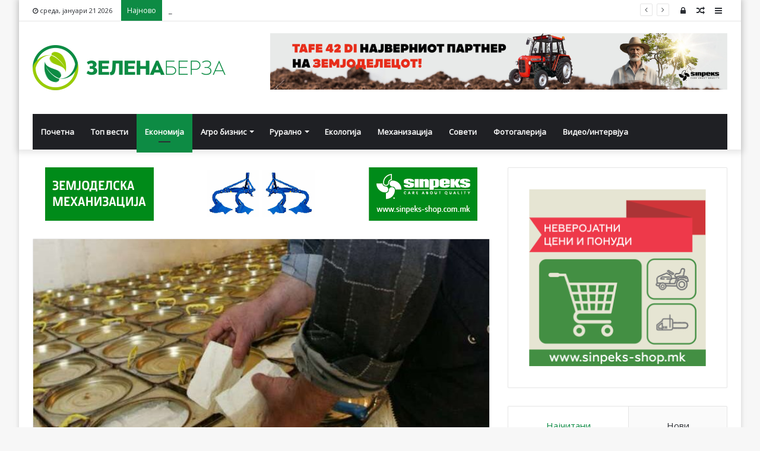

--- FILE ---
content_type: text/html; charset=UTF-8
request_url: https://zelenaberza.com.mk/nepovratni-10-000-evra-za-zemjodelczite-so-dobar-biznis-plan/
body_size: 22946
content:
<!DOCTYPE html>
<html lang="mk-MK" prefix="og: http://ogp.me/ns# fb: http://ogp.me/ns/fb#">
<head><meta http-equiv="Content-Type" content="text/html; charset=utf-8">

	<link rel="profile" href="http://gmpg.org/xfn/11" />
	<link rel="pingback" href="https://zelenaberza.com.mk/xmlrpc.php" />
	<title>Неповратни 10.000 евра за земјоделците со добар бизнис план &#8211; Зелена Берза</title>
<meta name='robots' content='max-image-preview:large' />
<link rel='dns-prefetch' href='//fonts.googleapis.com' />
<link rel="alternate" type="application/rss+xml" title="Зелена Берза &raquo; Фид" href="https://zelenaberza.com.mk/feed/" />
<link rel="alternate" type="application/rss+xml" title="Зелена Берза &raquo; фидови за коментари" href="https://zelenaberza.com.mk/comments/feed/" />
<script type="text/javascript">
/* <![CDATA[ */
window._wpemojiSettings = {"baseUrl":"https:\/\/s.w.org\/images\/core\/emoji\/14.0.0\/72x72\/","ext":".png","svgUrl":"https:\/\/s.w.org\/images\/core\/emoji\/14.0.0\/svg\/","svgExt":".svg","source":{"concatemoji":"https:\/\/zelenaberza.com.mk\/wp-includes\/js\/wp-emoji-release.min.js?ver=6.4.7"}};
/*! This file is auto-generated */
!function(i,n){var o,s,e;function c(e){try{var t={supportTests:e,timestamp:(new Date).valueOf()};sessionStorage.setItem(o,JSON.stringify(t))}catch(e){}}function p(e,t,n){e.clearRect(0,0,e.canvas.width,e.canvas.height),e.fillText(t,0,0);var t=new Uint32Array(e.getImageData(0,0,e.canvas.width,e.canvas.height).data),r=(e.clearRect(0,0,e.canvas.width,e.canvas.height),e.fillText(n,0,0),new Uint32Array(e.getImageData(0,0,e.canvas.width,e.canvas.height).data));return t.every(function(e,t){return e===r[t]})}function u(e,t,n){switch(t){case"flag":return n(e,"\ud83c\udff3\ufe0f\u200d\u26a7\ufe0f","\ud83c\udff3\ufe0f\u200b\u26a7\ufe0f")?!1:!n(e,"\ud83c\uddfa\ud83c\uddf3","\ud83c\uddfa\u200b\ud83c\uddf3")&&!n(e,"\ud83c\udff4\udb40\udc67\udb40\udc62\udb40\udc65\udb40\udc6e\udb40\udc67\udb40\udc7f","\ud83c\udff4\u200b\udb40\udc67\u200b\udb40\udc62\u200b\udb40\udc65\u200b\udb40\udc6e\u200b\udb40\udc67\u200b\udb40\udc7f");case"emoji":return!n(e,"\ud83e\udef1\ud83c\udffb\u200d\ud83e\udef2\ud83c\udfff","\ud83e\udef1\ud83c\udffb\u200b\ud83e\udef2\ud83c\udfff")}return!1}function f(e,t,n){var r="undefined"!=typeof WorkerGlobalScope&&self instanceof WorkerGlobalScope?new OffscreenCanvas(300,150):i.createElement("canvas"),a=r.getContext("2d",{willReadFrequently:!0}),o=(a.textBaseline="top",a.font="600 32px Arial",{});return e.forEach(function(e){o[e]=t(a,e,n)}),o}function t(e){var t=i.createElement("script");t.src=e,t.defer=!0,i.head.appendChild(t)}"undefined"!=typeof Promise&&(o="wpEmojiSettingsSupports",s=["flag","emoji"],n.supports={everything:!0,everythingExceptFlag:!0},e=new Promise(function(e){i.addEventListener("DOMContentLoaded",e,{once:!0})}),new Promise(function(t){var n=function(){try{var e=JSON.parse(sessionStorage.getItem(o));if("object"==typeof e&&"number"==typeof e.timestamp&&(new Date).valueOf()<e.timestamp+604800&&"object"==typeof e.supportTests)return e.supportTests}catch(e){}return null}();if(!n){if("undefined"!=typeof Worker&&"undefined"!=typeof OffscreenCanvas&&"undefined"!=typeof URL&&URL.createObjectURL&&"undefined"!=typeof Blob)try{var e="postMessage("+f.toString()+"("+[JSON.stringify(s),u.toString(),p.toString()].join(",")+"));",r=new Blob([e],{type:"text/javascript"}),a=new Worker(URL.createObjectURL(r),{name:"wpTestEmojiSupports"});return void(a.onmessage=function(e){c(n=e.data),a.terminate(),t(n)})}catch(e){}c(n=f(s,u,p))}t(n)}).then(function(e){for(var t in e)n.supports[t]=e[t],n.supports.everything=n.supports.everything&&n.supports[t],"flag"!==t&&(n.supports.everythingExceptFlag=n.supports.everythingExceptFlag&&n.supports[t]);n.supports.everythingExceptFlag=n.supports.everythingExceptFlag&&!n.supports.flag,n.DOMReady=!1,n.readyCallback=function(){n.DOMReady=!0}}).then(function(){return e}).then(function(){var e;n.supports.everything||(n.readyCallback(),(e=n.source||{}).concatemoji?t(e.concatemoji):e.wpemoji&&e.twemoji&&(t(e.twemoji),t(e.wpemoji)))}))}((window,document),window._wpemojiSettings);
/* ]]> */
</script>
<style id='wp-emoji-styles-inline-css' type='text/css'>

	img.wp-smiley, img.emoji {
		display: inline !important;
		border: none !important;
		box-shadow: none !important;
		height: 1em !important;
		width: 1em !important;
		margin: 0 0.07em !important;
		vertical-align: -0.1em !important;
		background: none !important;
		padding: 0 !important;
	}
</style>
<link rel='stylesheet' id='wp-block-library-css' href='https://zelenaberza.com.mk/wp-includes/css/dist/block-library/style.min.css?ver=6.4.7' type='text/css' media='all' />
<style id='wp-block-library-theme-inline-css' type='text/css'>
.wp-block-audio figcaption{color:#555;font-size:13px;text-align:center}.is-dark-theme .wp-block-audio figcaption{color:hsla(0,0%,100%,.65)}.wp-block-audio{margin:0 0 1em}.wp-block-code{border:1px solid #ccc;border-radius:4px;font-family:Menlo,Consolas,monaco,monospace;padding:.8em 1em}.wp-block-embed figcaption{color:#555;font-size:13px;text-align:center}.is-dark-theme .wp-block-embed figcaption{color:hsla(0,0%,100%,.65)}.wp-block-embed{margin:0 0 1em}.blocks-gallery-caption{color:#555;font-size:13px;text-align:center}.is-dark-theme .blocks-gallery-caption{color:hsla(0,0%,100%,.65)}.wp-block-image figcaption{color:#555;font-size:13px;text-align:center}.is-dark-theme .wp-block-image figcaption{color:hsla(0,0%,100%,.65)}.wp-block-image{margin:0 0 1em}.wp-block-pullquote{border-bottom:4px solid;border-top:4px solid;color:currentColor;margin-bottom:1.75em}.wp-block-pullquote cite,.wp-block-pullquote footer,.wp-block-pullquote__citation{color:currentColor;font-size:.8125em;font-style:normal;text-transform:uppercase}.wp-block-quote{border-left:.25em solid;margin:0 0 1.75em;padding-left:1em}.wp-block-quote cite,.wp-block-quote footer{color:currentColor;font-size:.8125em;font-style:normal;position:relative}.wp-block-quote.has-text-align-right{border-left:none;border-right:.25em solid;padding-left:0;padding-right:1em}.wp-block-quote.has-text-align-center{border:none;padding-left:0}.wp-block-quote.is-large,.wp-block-quote.is-style-large,.wp-block-quote.is-style-plain{border:none}.wp-block-search .wp-block-search__label{font-weight:700}.wp-block-search__button{border:1px solid #ccc;padding:.375em .625em}:where(.wp-block-group.has-background){padding:1.25em 2.375em}.wp-block-separator.has-css-opacity{opacity:.4}.wp-block-separator{border:none;border-bottom:2px solid;margin-left:auto;margin-right:auto}.wp-block-separator.has-alpha-channel-opacity{opacity:1}.wp-block-separator:not(.is-style-wide):not(.is-style-dots){width:100px}.wp-block-separator.has-background:not(.is-style-dots){border-bottom:none;height:1px}.wp-block-separator.has-background:not(.is-style-wide):not(.is-style-dots){height:2px}.wp-block-table{margin:0 0 1em}.wp-block-table td,.wp-block-table th{word-break:normal}.wp-block-table figcaption{color:#555;font-size:13px;text-align:center}.is-dark-theme .wp-block-table figcaption{color:hsla(0,0%,100%,.65)}.wp-block-video figcaption{color:#555;font-size:13px;text-align:center}.is-dark-theme .wp-block-video figcaption{color:hsla(0,0%,100%,.65)}.wp-block-video{margin:0 0 1em}.wp-block-template-part.has-background{margin-bottom:0;margin-top:0;padding:1.25em 2.375em}
</style>
<style id='classic-theme-styles-inline-css' type='text/css'>
/*! This file is auto-generated */
.wp-block-button__link{color:#fff;background-color:#32373c;border-radius:9999px;box-shadow:none;text-decoration:none;padding:calc(.667em + 2px) calc(1.333em + 2px);font-size:1.125em}.wp-block-file__button{background:#32373c;color:#fff;text-decoration:none}
</style>
<style id='global-styles-inline-css' type='text/css'>
body{--wp--preset--color--black: #000000;--wp--preset--color--cyan-bluish-gray: #abb8c3;--wp--preset--color--white: #ffffff;--wp--preset--color--pale-pink: #f78da7;--wp--preset--color--vivid-red: #cf2e2e;--wp--preset--color--luminous-vivid-orange: #ff6900;--wp--preset--color--luminous-vivid-amber: #fcb900;--wp--preset--color--light-green-cyan: #7bdcb5;--wp--preset--color--vivid-green-cyan: #00d084;--wp--preset--color--pale-cyan-blue: #8ed1fc;--wp--preset--color--vivid-cyan-blue: #0693e3;--wp--preset--color--vivid-purple: #9b51e0;--wp--preset--gradient--vivid-cyan-blue-to-vivid-purple: linear-gradient(135deg,rgba(6,147,227,1) 0%,rgb(155,81,224) 100%);--wp--preset--gradient--light-green-cyan-to-vivid-green-cyan: linear-gradient(135deg,rgb(122,220,180) 0%,rgb(0,208,130) 100%);--wp--preset--gradient--luminous-vivid-amber-to-luminous-vivid-orange: linear-gradient(135deg,rgba(252,185,0,1) 0%,rgba(255,105,0,1) 100%);--wp--preset--gradient--luminous-vivid-orange-to-vivid-red: linear-gradient(135deg,rgba(255,105,0,1) 0%,rgb(207,46,46) 100%);--wp--preset--gradient--very-light-gray-to-cyan-bluish-gray: linear-gradient(135deg,rgb(238,238,238) 0%,rgb(169,184,195) 100%);--wp--preset--gradient--cool-to-warm-spectrum: linear-gradient(135deg,rgb(74,234,220) 0%,rgb(151,120,209) 20%,rgb(207,42,186) 40%,rgb(238,44,130) 60%,rgb(251,105,98) 80%,rgb(254,248,76) 100%);--wp--preset--gradient--blush-light-purple: linear-gradient(135deg,rgb(255,206,236) 0%,rgb(152,150,240) 100%);--wp--preset--gradient--blush-bordeaux: linear-gradient(135deg,rgb(254,205,165) 0%,rgb(254,45,45) 50%,rgb(107,0,62) 100%);--wp--preset--gradient--luminous-dusk: linear-gradient(135deg,rgb(255,203,112) 0%,rgb(199,81,192) 50%,rgb(65,88,208) 100%);--wp--preset--gradient--pale-ocean: linear-gradient(135deg,rgb(255,245,203) 0%,rgb(182,227,212) 50%,rgb(51,167,181) 100%);--wp--preset--gradient--electric-grass: linear-gradient(135deg,rgb(202,248,128) 0%,rgb(113,206,126) 100%);--wp--preset--gradient--midnight: linear-gradient(135deg,rgb(2,3,129) 0%,rgb(40,116,252) 100%);--wp--preset--font-size--small: 13px;--wp--preset--font-size--medium: 20px;--wp--preset--font-size--large: 36px;--wp--preset--font-size--x-large: 42px;--wp--preset--spacing--20: 0.44rem;--wp--preset--spacing--30: 0.67rem;--wp--preset--spacing--40: 1rem;--wp--preset--spacing--50: 1.5rem;--wp--preset--spacing--60: 2.25rem;--wp--preset--spacing--70: 3.38rem;--wp--preset--spacing--80: 5.06rem;--wp--preset--shadow--natural: 6px 6px 9px rgba(0, 0, 0, 0.2);--wp--preset--shadow--deep: 12px 12px 50px rgba(0, 0, 0, 0.4);--wp--preset--shadow--sharp: 6px 6px 0px rgba(0, 0, 0, 0.2);--wp--preset--shadow--outlined: 6px 6px 0px -3px rgba(255, 255, 255, 1), 6px 6px rgba(0, 0, 0, 1);--wp--preset--shadow--crisp: 6px 6px 0px rgba(0, 0, 0, 1);}:where(.is-layout-flex){gap: 0.5em;}:where(.is-layout-grid){gap: 0.5em;}body .is-layout-flow > .alignleft{float: left;margin-inline-start: 0;margin-inline-end: 2em;}body .is-layout-flow > .alignright{float: right;margin-inline-start: 2em;margin-inline-end: 0;}body .is-layout-flow > .aligncenter{margin-left: auto !important;margin-right: auto !important;}body .is-layout-constrained > .alignleft{float: left;margin-inline-start: 0;margin-inline-end: 2em;}body .is-layout-constrained > .alignright{float: right;margin-inline-start: 2em;margin-inline-end: 0;}body .is-layout-constrained > .aligncenter{margin-left: auto !important;margin-right: auto !important;}body .is-layout-constrained > :where(:not(.alignleft):not(.alignright):not(.alignfull)){max-width: var(--wp--style--global--content-size);margin-left: auto !important;margin-right: auto !important;}body .is-layout-constrained > .alignwide{max-width: var(--wp--style--global--wide-size);}body .is-layout-flex{display: flex;}body .is-layout-flex{flex-wrap: wrap;align-items: center;}body .is-layout-flex > *{margin: 0;}body .is-layout-grid{display: grid;}body .is-layout-grid > *{margin: 0;}:where(.wp-block-columns.is-layout-flex){gap: 2em;}:where(.wp-block-columns.is-layout-grid){gap: 2em;}:where(.wp-block-post-template.is-layout-flex){gap: 1.25em;}:where(.wp-block-post-template.is-layout-grid){gap: 1.25em;}.has-black-color{color: var(--wp--preset--color--black) !important;}.has-cyan-bluish-gray-color{color: var(--wp--preset--color--cyan-bluish-gray) !important;}.has-white-color{color: var(--wp--preset--color--white) !important;}.has-pale-pink-color{color: var(--wp--preset--color--pale-pink) !important;}.has-vivid-red-color{color: var(--wp--preset--color--vivid-red) !important;}.has-luminous-vivid-orange-color{color: var(--wp--preset--color--luminous-vivid-orange) !important;}.has-luminous-vivid-amber-color{color: var(--wp--preset--color--luminous-vivid-amber) !important;}.has-light-green-cyan-color{color: var(--wp--preset--color--light-green-cyan) !important;}.has-vivid-green-cyan-color{color: var(--wp--preset--color--vivid-green-cyan) !important;}.has-pale-cyan-blue-color{color: var(--wp--preset--color--pale-cyan-blue) !important;}.has-vivid-cyan-blue-color{color: var(--wp--preset--color--vivid-cyan-blue) !important;}.has-vivid-purple-color{color: var(--wp--preset--color--vivid-purple) !important;}.has-black-background-color{background-color: var(--wp--preset--color--black) !important;}.has-cyan-bluish-gray-background-color{background-color: var(--wp--preset--color--cyan-bluish-gray) !important;}.has-white-background-color{background-color: var(--wp--preset--color--white) !important;}.has-pale-pink-background-color{background-color: var(--wp--preset--color--pale-pink) !important;}.has-vivid-red-background-color{background-color: var(--wp--preset--color--vivid-red) !important;}.has-luminous-vivid-orange-background-color{background-color: var(--wp--preset--color--luminous-vivid-orange) !important;}.has-luminous-vivid-amber-background-color{background-color: var(--wp--preset--color--luminous-vivid-amber) !important;}.has-light-green-cyan-background-color{background-color: var(--wp--preset--color--light-green-cyan) !important;}.has-vivid-green-cyan-background-color{background-color: var(--wp--preset--color--vivid-green-cyan) !important;}.has-pale-cyan-blue-background-color{background-color: var(--wp--preset--color--pale-cyan-blue) !important;}.has-vivid-cyan-blue-background-color{background-color: var(--wp--preset--color--vivid-cyan-blue) !important;}.has-vivid-purple-background-color{background-color: var(--wp--preset--color--vivid-purple) !important;}.has-black-border-color{border-color: var(--wp--preset--color--black) !important;}.has-cyan-bluish-gray-border-color{border-color: var(--wp--preset--color--cyan-bluish-gray) !important;}.has-white-border-color{border-color: var(--wp--preset--color--white) !important;}.has-pale-pink-border-color{border-color: var(--wp--preset--color--pale-pink) !important;}.has-vivid-red-border-color{border-color: var(--wp--preset--color--vivid-red) !important;}.has-luminous-vivid-orange-border-color{border-color: var(--wp--preset--color--luminous-vivid-orange) !important;}.has-luminous-vivid-amber-border-color{border-color: var(--wp--preset--color--luminous-vivid-amber) !important;}.has-light-green-cyan-border-color{border-color: var(--wp--preset--color--light-green-cyan) !important;}.has-vivid-green-cyan-border-color{border-color: var(--wp--preset--color--vivid-green-cyan) !important;}.has-pale-cyan-blue-border-color{border-color: var(--wp--preset--color--pale-cyan-blue) !important;}.has-vivid-cyan-blue-border-color{border-color: var(--wp--preset--color--vivid-cyan-blue) !important;}.has-vivid-purple-border-color{border-color: var(--wp--preset--color--vivid-purple) !important;}.has-vivid-cyan-blue-to-vivid-purple-gradient-background{background: var(--wp--preset--gradient--vivid-cyan-blue-to-vivid-purple) !important;}.has-light-green-cyan-to-vivid-green-cyan-gradient-background{background: var(--wp--preset--gradient--light-green-cyan-to-vivid-green-cyan) !important;}.has-luminous-vivid-amber-to-luminous-vivid-orange-gradient-background{background: var(--wp--preset--gradient--luminous-vivid-amber-to-luminous-vivid-orange) !important;}.has-luminous-vivid-orange-to-vivid-red-gradient-background{background: var(--wp--preset--gradient--luminous-vivid-orange-to-vivid-red) !important;}.has-very-light-gray-to-cyan-bluish-gray-gradient-background{background: var(--wp--preset--gradient--very-light-gray-to-cyan-bluish-gray) !important;}.has-cool-to-warm-spectrum-gradient-background{background: var(--wp--preset--gradient--cool-to-warm-spectrum) !important;}.has-blush-light-purple-gradient-background{background: var(--wp--preset--gradient--blush-light-purple) !important;}.has-blush-bordeaux-gradient-background{background: var(--wp--preset--gradient--blush-bordeaux) !important;}.has-luminous-dusk-gradient-background{background: var(--wp--preset--gradient--luminous-dusk) !important;}.has-pale-ocean-gradient-background{background: var(--wp--preset--gradient--pale-ocean) !important;}.has-electric-grass-gradient-background{background: var(--wp--preset--gradient--electric-grass) !important;}.has-midnight-gradient-background{background: var(--wp--preset--gradient--midnight) !important;}.has-small-font-size{font-size: var(--wp--preset--font-size--small) !important;}.has-medium-font-size{font-size: var(--wp--preset--font-size--medium) !important;}.has-large-font-size{font-size: var(--wp--preset--font-size--large) !important;}.has-x-large-font-size{font-size: var(--wp--preset--font-size--x-large) !important;}
.wp-block-navigation a:where(:not(.wp-element-button)){color: inherit;}
:where(.wp-block-post-template.is-layout-flex){gap: 1.25em;}:where(.wp-block-post-template.is-layout-grid){gap: 1.25em;}
:where(.wp-block-columns.is-layout-flex){gap: 2em;}:where(.wp-block-columns.is-layout-grid){gap: 2em;}
.wp-block-pullquote{font-size: 1.5em;line-height: 1.6;}
</style>
<link rel='stylesheet' id='awesome-weather-css' href='https://zelenaberza.com.mk/wp-content/plugins/awesome-weather/awesome-weather.css?ver=6.4.7' type='text/css' media='all' />
<style id='awesome-weather-inline-css' type='text/css'>
.awesome-weather-wrap { font-family: 'Open Sans', sans-serif; font-weight: 400; font-size: 14px; line-height: 14px; }
</style>
<link rel='stylesheet' id='opensans-googlefont-css' href='//fonts.googleapis.com/css?family=Open+Sans%3A400&#038;ver=6.4.7' type='text/css' media='all' />
<link rel='stylesheet' id='ditty-news-ticker-font-css' href='https://zelenaberza.com.mk/wp-content/plugins/ditty-news-ticker/legacy/inc/static/libs/fontastic/styles.css?ver=3.1.48' type='text/css' media='all' />
<link rel='stylesheet' id='ditty-news-ticker-css' href='https://zelenaberza.com.mk/wp-content/plugins/ditty-news-ticker/legacy/inc/static/css/style.css?ver=3.1.48' type='text/css' media='all' />
<link rel='stylesheet' id='ditty-displays-css' href='https://zelenaberza.com.mk/wp-content/plugins/ditty-news-ticker/build/dittyDisplays.css?ver=3.1.48' type='text/css' media='all' />
<link rel='stylesheet' id='ditty-fontawesome-css' href='https://zelenaberza.com.mk/wp-content/plugins/ditty-news-ticker/includes/libs/fontawesome-6.4.0/css/all.css?ver=6.4.0' type='text/css' media='' />
<link rel='stylesheet' id='wp-polls-css' href='https://zelenaberza.com.mk/wp-content/plugins/wp-polls/polls-css.css?ver=2.77.2' type='text/css' media='all' />
<style id='wp-polls-inline-css' type='text/css'>
.wp-polls .pollbar {
	margin: 1px;
	font-size: 8px;
	line-height: 10px;
	height: 10px;
	background-image: url('https://zelenaberza.com.mk/wp-content/plugins/wp-polls/images/default_gradient/pollbg.gif');
	border: 1px solid #c8c8c8;
}

</style>
<link rel='stylesheet' id='tie-css-base-css' href='https://zelenaberza.com.mk/wp-content/themes/jannah/assets/css/base.min.css?ver=4.5.0' type='text/css' media='all' />
<link rel='stylesheet' id='tie-css-styles-css' href='https://zelenaberza.com.mk/wp-content/themes/jannah/assets/css/style.min.css?ver=4.5.0' type='text/css' media='all' />
<link rel='stylesheet' id='tie-css-widgets-css' href='https://zelenaberza.com.mk/wp-content/themes/jannah/assets/css/widgets.min.css?ver=4.5.0' type='text/css' media='all' />
<link rel='stylesheet' id='tie-css-helpers-css' href='https://zelenaberza.com.mk/wp-content/themes/jannah/assets/css/helpers.min.css?ver=4.5.0' type='text/css' media='all' />
<link rel='stylesheet' id='tie-css-ilightbox-css' href='https://zelenaberza.com.mk/wp-content/themes/jannah/assets/ilightbox/dark-skin/skin.css?ver=4.5.0' type='text/css' media='all' />
<link rel='stylesheet' id='tie-css-single-css' href='https://zelenaberza.com.mk/wp-content/themes/jannah/assets/css/single.min.css?ver=4.5.0' type='text/css' media='all' />
<link rel='stylesheet' id='tie-css-print-css' href='https://zelenaberza.com.mk/wp-content/themes/jannah/assets/css/print.css?ver=4.5.0' type='text/css' media='print' />
<style id='tie-css-print-inline-css' type='text/css'>
.wf-active .logo-text,.wf-active h1,.wf-active h2,.wf-active h3,.wf-active h4,.wf-active h5,.wf-active h6{font-family: 'Roboto Mono';}.brand-title,a:hover,#tie-popup-search-submit,#logo.text-logo a,.theme-header nav .components #search-submit:hover,.theme-header .header-nav .components > li:hover > a,.theme-header .header-nav .components li a:hover,.main-menu ul.cats-vertical li a.is-active,.main-menu ul.cats-vertical li a:hover,.main-nav li.mega-menu .post-meta a:hover,.main-nav li.mega-menu .post-box-title a:hover,.search-in-main-nav.autocomplete-suggestions a:hover,#main-nav .menu ul li:hover > a,#main-nav .menu ul li.current-menu-item:not(.mega-link-column) > a,.top-nav .menu li:hover > a,.top-nav .menu > .tie-current-menu > a,.search-in-top-nav.autocomplete-suggestions .post-title a:hover,div.mag-box .mag-box-options .mag-box-filter-links a.active,.mag-box-filter-links .flexMenu-viewMore:hover > a,.stars-rating-active,body .tabs.tabs .active > a,.video-play-icon,.spinner-circle:after,#go-to-content:hover,.comment-list .comment-author .fn,.commentlist .comment-author .fn,blockquote::before,blockquote cite,blockquote.quote-simple p,.multiple-post-pages a:hover,#story-index li .is-current,.latest-tweets-widget .twitter-icon-wrap span,.wide-slider-nav-wrapper .slide,.wide-next-prev-slider-wrapper .tie-slider-nav li:hover span,#instagram-link:hover,.review-final-score h3,#mobile-menu-icon:hover .menu-text,.entry a,.entry .post-bottom-meta a[href]:hover,.widget.tie-weather-widget .icon-basecloud-bg:after,q a,blockquote a,.site-footer a:hover,.site-footer .stars-rating-active,.site-footer .twitter-icon-wrap span,.site-info a:hover{color: #0d8b44;}[type='submit'],.button,.generic-button a,.generic-button button,.theme-header .header-nav .comp-sub-menu a.button.guest-btn:hover,.theme-header .header-nav .comp-sub-menu a.checkout-button,nav.main-nav .menu > li.tie-current-menu > a,nav.main-nav .menu > li:hover > a,.main-menu .mega-links-head:after,#main-nav .mega-menu.mega-cat .cats-horizontal li a.is-active,#mobile-menu-icon:hover .nav-icon,#mobile-menu-icon:hover .nav-icon:before,#mobile-menu-icon:hover .nav-icon:after,.search-in-main-nav.autocomplete-suggestions a.button,.search-in-top-nav.autocomplete-suggestions a.button,.spinner > div,.post-cat,.pages-numbers li.current span,.multiple-post-pages > span,#tie-wrapper .mejs-container .mejs-controls,.mag-box-filter-links a:hover,.slider-arrow-nav a:not(.pagination-disabled):hover,.comment-list .reply a:hover,.commentlist .reply a:hover,#reading-position-indicator,#story-index-icon,.videos-block .playlist-title,.review-percentage .review-item span span,.tie-slick-dots li.slick-active button,.tie-slick-dots li button:hover,.digital-rating-static,.timeline-widget li a:hover .date:before,#wp-calendar #today,.posts-list-counter li:before,.cat-counter a + span,.tie-slider-nav li span:hover,.fullwidth-area .widget_tag_cloud .tagcloud a:hover,.magazine2:not(.block-head-4) .dark-widgetized-area ul.tabs a:hover,.magazine2:not(.block-head-4) .dark-widgetized-area ul.tabs .active a,.magazine1 .dark-widgetized-area ul.tabs a:hover,.magazine1 .dark-widgetized-area ul.tabs .active a,.block-head-4.magazine2 .dark-widgetized-area .tabs.tabs .active a,.block-head-4.magazine2 .dark-widgetized-area .tabs > .active a:before,.block-head-4.magazine2 .dark-widgetized-area .tabs > .active a:after,.demo_store,.demo #logo:after,.widget.tie-weather-widget,span.video-close-btn:hover,#go-to-top,.latest-tweets-widget .slider-links .button:not(:hover){background-color: #0d8b44;color: #FFFFFF;}.tie-weather-widget .widget-title h4,.block-head-4.magazine2 #footer .tabs .active a:hover{color: #FFFFFF;}pre,code,.pages-numbers li.current span,.theme-header .header-nav .comp-sub-menu a.button.guest-btn:hover,.multiple-post-pages > span,.post-content-slideshow .tie-slider-nav li span:hover,#tie-body .tie-slider-nav li > span:hover,#instagram-link:before,#instagram-link:after,.slider-arrow-nav a:not(.pagination-disabled):hover,.main-nav .mega-menu.mega-cat .cats-horizontal li a.is-active, .main-nav .mega-menu.mega-cat .cats-horizontal li a:hover,.main-menu .menu > li > .menu-sub-content{border-color: #0d8b44;}.main-menu .menu > li.tie-current-menu{border-bottom-color: #0d8b44;}.top-nav .menu li.menu-item-has-children:hover > a:before{border-top-color: #0d8b44;}.main-nav .main-menu .menu > li.tie-current-menu > a:before,.main-nav .main-menu .menu > li:hover > a:before{border-top-color: #FFFFFF;}header.main-nav-light .main-nav .menu-item-has-children li:hover > a:before,header.main-nav-light .main-nav .mega-menu li:hover > a:before{border-left-color: #0d8b44;}.rtl header.main-nav-light .main-nav .menu-item-has-children li:hover > a:before,.rtl header.main-nav-light .main-nav .mega-menu li:hover > a:before{border-right-color: #0d8b44;border-left-color: transparent;}.top-nav ul.menu li .menu-item-has-children:hover > a:before{border-top-color: transparent;border-left-color: #0d8b44;}.rtl .top-nav ul.menu li .menu-item-has-children:hover > a:before{border-left-color: transparent;border-right-color: #0d8b44;}::-moz-selection{background-color: #0d8b44;color: #FFFFFF;}::selection{background-color: #0d8b44;color: #FFFFFF;}circle.circle_bar{stroke: #0d8b44;}#reading-position-indicator{box-shadow: 0 0 10px rgba( 13,139,68,0.7);}#tie-popup-search-submit:hover,#logo.text-logo a:hover,.entry a:hover,.block-head-4.magazine2 .site-footer .tabs li a:hover,q a:hover,blockquote a:hover{color: #005912;}.button:hover,input[type='submit']:hover,.generic-button a:hover,.generic-button button:hover,a.post-cat:hover,.site-footer .button:hover,.site-footer [type='submit']:hover,.search-in-main-nav.autocomplete-suggestions a.button:hover,.search-in-top-nav.autocomplete-suggestions a.button:hover,.theme-header .header-nav .comp-sub-menu a.checkout-button:hover{background-color: #005912;color: #FFFFFF;}.theme-header .header-nav .comp-sub-menu a.checkout-button:not(:hover),.entry a.button{color: #FFFFFF;}#story-index.is-compact .story-index-content{background-color: #0d8b44;}#story-index.is-compact .story-index-content a,#story-index.is-compact .story-index-content .is-current{color: #FFFFFF;}#tie-body .has-block-head-4,#tie-body .mag-box-title h3,#tie-body .comment-reply-title,#tie-body .related.products > h2,#tie-body .up-sells > h2,#tie-body .cross-sells > h2,#tie-body .cart_totals > h2,#tie-body .bbp-form legend,#tie-body .mag-box-title h3 a,#tie-body .section-title-default a,#tie-body #cancel-comment-reply-link {color: #FFFFFF;}#tie-body .has-block-head-4:before,#tie-body .mag-box-title h3:before,#tie-body .comment-reply-title:before,#tie-body .related.products > h2:before,#tie-body .up-sells > h2:before,#tie-body .cross-sells > h2:before,#tie-body .cart_totals > h2:before,#tie-body .bbp-form legend:before {background-color: #0d8b44;}#tie-body .block-more-button{color: #0d8b44;}#tie-body .block-more-button:hover{color: #005912;}.brand-title,a:hover,#tie-popup-search-submit,#logo.text-logo a,.theme-header nav .components #search-submit:hover,.theme-header .header-nav .components > li:hover > a,.theme-header .header-nav .components li a:hover,.main-menu ul.cats-vertical li a.is-active,.main-menu ul.cats-vertical li a:hover,.main-nav li.mega-menu .post-meta a:hover,.main-nav li.mega-menu .post-box-title a:hover,.search-in-main-nav.autocomplete-suggestions a:hover,#main-nav .menu ul li:hover > a,#main-nav .menu ul li.current-menu-item:not(.mega-link-column) > a,.top-nav .menu li:hover > a,.top-nav .menu > .tie-current-menu > a,.search-in-top-nav.autocomplete-suggestions .post-title a:hover,div.mag-box .mag-box-options .mag-box-filter-links a.active,.mag-box-filter-links .flexMenu-viewMore:hover > a,.stars-rating-active,body .tabs.tabs .active > a,.video-play-icon,.spinner-circle:after,#go-to-content:hover,.comment-list .comment-author .fn,.commentlist .comment-author .fn,blockquote::before,blockquote cite,blockquote.quote-simple p,.multiple-post-pages a:hover,#story-index li .is-current,.latest-tweets-widget .twitter-icon-wrap span,.wide-slider-nav-wrapper .slide,.wide-next-prev-slider-wrapper .tie-slider-nav li:hover span,#instagram-link:hover,.review-final-score h3,#mobile-menu-icon:hover .menu-text,.entry a,.entry .post-bottom-meta a[href]:hover,.widget.tie-weather-widget .icon-basecloud-bg:after,q a,blockquote a,.site-footer a:hover,.site-footer .stars-rating-active,.site-footer .twitter-icon-wrap span,.site-info a:hover{color: #0d8b44;}[type='submit'],.button,.generic-button a,.generic-button button,.theme-header .header-nav .comp-sub-menu a.button.guest-btn:hover,.theme-header .header-nav .comp-sub-menu a.checkout-button,nav.main-nav .menu > li.tie-current-menu > a,nav.main-nav .menu > li:hover > a,.main-menu .mega-links-head:after,#main-nav .mega-menu.mega-cat .cats-horizontal li a.is-active,#mobile-menu-icon:hover .nav-icon,#mobile-menu-icon:hover .nav-icon:before,#mobile-menu-icon:hover .nav-icon:after,.search-in-main-nav.autocomplete-suggestions a.button,.search-in-top-nav.autocomplete-suggestions a.button,.spinner > div,.post-cat,.pages-numbers li.current span,.multiple-post-pages > span,#tie-wrapper .mejs-container .mejs-controls,.mag-box-filter-links a:hover,.slider-arrow-nav a:not(.pagination-disabled):hover,.comment-list .reply a:hover,.commentlist .reply a:hover,#reading-position-indicator,#story-index-icon,.videos-block .playlist-title,.review-percentage .review-item span span,.tie-slick-dots li.slick-active button,.tie-slick-dots li button:hover,.digital-rating-static,.timeline-widget li a:hover .date:before,#wp-calendar #today,.posts-list-counter li:before,.cat-counter a + span,.tie-slider-nav li span:hover,.fullwidth-area .widget_tag_cloud .tagcloud a:hover,.magazine2:not(.block-head-4) .dark-widgetized-area ul.tabs a:hover,.magazine2:not(.block-head-4) .dark-widgetized-area ul.tabs .active a,.magazine1 .dark-widgetized-area ul.tabs a:hover,.magazine1 .dark-widgetized-area ul.tabs .active a,.block-head-4.magazine2 .dark-widgetized-area .tabs.tabs .active a,.block-head-4.magazine2 .dark-widgetized-area .tabs > .active a:before,.block-head-4.magazine2 .dark-widgetized-area .tabs > .active a:after,.demo_store,.demo #logo:after,.widget.tie-weather-widget,span.video-close-btn:hover,#go-to-top,.latest-tweets-widget .slider-links .button:not(:hover){background-color: #0d8b44;color: #FFFFFF;}.tie-weather-widget .widget-title h4,.block-head-4.magazine2 #footer .tabs .active a:hover{color: #FFFFFF;}pre,code,.pages-numbers li.current span,.theme-header .header-nav .comp-sub-menu a.button.guest-btn:hover,.multiple-post-pages > span,.post-content-slideshow .tie-slider-nav li span:hover,#tie-body .tie-slider-nav li > span:hover,#instagram-link:before,#instagram-link:after,.slider-arrow-nav a:not(.pagination-disabled):hover,.main-nav .mega-menu.mega-cat .cats-horizontal li a.is-active, .main-nav .mega-menu.mega-cat .cats-horizontal li a:hover,.main-menu .menu > li > .menu-sub-content{border-color: #0d8b44;}.main-menu .menu > li.tie-current-menu{border-bottom-color: #0d8b44;}.top-nav .menu li.menu-item-has-children:hover > a:before{border-top-color: #0d8b44;}.main-nav .main-menu .menu > li.tie-current-menu > a:before,.main-nav .main-menu .menu > li:hover > a:before{border-top-color: #FFFFFF;}header.main-nav-light .main-nav .menu-item-has-children li:hover > a:before,header.main-nav-light .main-nav .mega-menu li:hover > a:before{border-left-color: #0d8b44;}.rtl header.main-nav-light .main-nav .menu-item-has-children li:hover > a:before,.rtl header.main-nav-light .main-nav .mega-menu li:hover > a:before{border-right-color: #0d8b44;border-left-color: transparent;}.top-nav ul.menu li .menu-item-has-children:hover > a:before{border-top-color: transparent;border-left-color: #0d8b44;}.rtl .top-nav ul.menu li .menu-item-has-children:hover > a:before{border-left-color: transparent;border-right-color: #0d8b44;}::-moz-selection{background-color: #0d8b44;color: #FFFFFF;}::selection{background-color: #0d8b44;color: #FFFFFF;}circle.circle_bar{stroke: #0d8b44;}#reading-position-indicator{box-shadow: 0 0 10px rgba( 13,139,68,0.7);}#tie-popup-search-submit:hover,#logo.text-logo a:hover,.entry a:hover,.block-head-4.magazine2 .site-footer .tabs li a:hover,q a:hover,blockquote a:hover{color: #005912;}.button:hover,input[type='submit']:hover,.generic-button a:hover,.generic-button button:hover,a.post-cat:hover,.site-footer .button:hover,.site-footer [type='submit']:hover,.search-in-main-nav.autocomplete-suggestions a.button:hover,.search-in-top-nav.autocomplete-suggestions a.button:hover,.theme-header .header-nav .comp-sub-menu a.checkout-button:hover{background-color: #005912;color: #FFFFFF;}.theme-header .header-nav .comp-sub-menu a.checkout-button:not(:hover),.entry a.button{color: #FFFFFF;}#story-index.is-compact .story-index-content{background-color: #0d8b44;}#story-index.is-compact .story-index-content a,#story-index.is-compact .story-index-content .is-current{color: #FFFFFF;}#tie-body .has-block-head-4,#tie-body .mag-box-title h3,#tie-body .comment-reply-title,#tie-body .related.products > h2,#tie-body .up-sells > h2,#tie-body .cross-sells > h2,#tie-body .cart_totals > h2,#tie-body .bbp-form legend,#tie-body .mag-box-title h3 a,#tie-body .section-title-default a,#tie-body #cancel-comment-reply-link {color: #FFFFFF;}#tie-body .has-block-head-4:before,#tie-body .mag-box-title h3:before,#tie-body .comment-reply-title:before,#tie-body .related.products > h2:before,#tie-body .up-sells > h2:before,#tie-body .cross-sells > h2:before,#tie-body .cart_totals > h2:before,#tie-body .bbp-form legend:before {background-color: #0d8b44;}#tie-body .block-more-button{color: #0d8b44;}#tie-body .block-more-button:hover{color: #005912;}
</style>
<script type="text/javascript" src="https://zelenaberza.com.mk/wp-includes/js/jquery/jquery.min.js?ver=3.7.1" id="jquery-core-js"></script>
<script type="text/javascript" src="https://zelenaberza.com.mk/wp-includes/js/jquery/jquery-migrate.min.js?ver=3.4.1" id="jquery-migrate-js"></script>
<link rel="https://api.w.org/" href="https://zelenaberza.com.mk/wp-json/" /><link rel="alternate" type="application/json" href="https://zelenaberza.com.mk/wp-json/wp/v2/posts/60131" /><link rel="EditURI" type="application/rsd+xml" title="RSD" href="https://zelenaberza.com.mk/xmlrpc.php?rsd" />
<meta name="generator" content="WordPress 6.4.7" />
<link rel="canonical" href="https://zelenaberza.com.mk/nepovratni-10-000-evra-za-zemjodelczite-so-dobar-biznis-plan/" />
<link rel='shortlink' href='https://zelenaberza.com.mk/?p=60131' />
<link rel="alternate" type="application/json+oembed" href="https://zelenaberza.com.mk/wp-json/oembed/1.0/embed?url=https%3A%2F%2Fzelenaberza.com.mk%2Fnepovratni-10-000-evra-za-zemjodelczite-so-dobar-biznis-plan%2F" />
<link rel="alternate" type="text/xml+oembed" href="https://zelenaberza.com.mk/wp-json/oembed/1.0/embed?url=https%3A%2F%2Fzelenaberza.com.mk%2Fnepovratni-10-000-evra-za-zemjodelczite-so-dobar-biznis-plan%2F&#038;format=xml" />
<meta http-equiv="X-UA-Compatible" content="IE=edge">
<meta name="theme-color" content="#0d8b44" /><meta name="viewport" content="width=device-width, initial-scale=1.0" />
<!-- Meta Pixel Code -->
<script type='text/javascript'>
!function(f,b,e,v,n,t,s){if(f.fbq)return;n=f.fbq=function(){n.callMethod?
n.callMethod.apply(n,arguments):n.queue.push(arguments)};if(!f._fbq)f._fbq=n;
n.push=n;n.loaded=!0;n.version='2.0';n.queue=[];t=b.createElement(e);t.async=!0;
t.src=v;s=b.getElementsByTagName(e)[0];s.parentNode.insertBefore(t,s)}(window,
document,'script','https://connect.facebook.net/en_US/fbevents.js?v=next');
</script>
<!-- End Meta Pixel Code -->

      <script type='text/javascript'>
        var url = window.location.origin + '?ob=open-bridge';
        fbq('set', 'openbridge', '1827904270793995', url);
      </script>
    <script type='text/javascript'>fbq('init', '1827904270793995', {}, {
    "agent": "wordpress-6.4.7-3.0.14"
})</script><script type='text/javascript'>
    fbq('track', 'PageView', []);
  </script>
<!-- Meta Pixel Code -->
<noscript>
<img height="1" width="1" style="display:none" alt="fbpx"
src="https://www.facebook.com/tr?id=1827904270793995&ev=PageView&noscript=1" />
</noscript>
<!-- End Meta Pixel Code -->
<link rel="icon" href="https://zelenaberza.com.mk/wp-content/uploads/2019/12/favicon.png" sizes="32x32" />
<link rel="icon" href="https://zelenaberza.com.mk/wp-content/uploads/2019/12/favicon.png" sizes="192x192" />
<link rel="apple-touch-icon" href="https://zelenaberza.com.mk/wp-content/uploads/2019/12/favicon.png" />
<meta name="msapplication-TileImage" content="https://zelenaberza.com.mk/wp-content/uploads/2019/12/favicon.png" />
		<style type="text/css" id="wp-custom-css">
			.wpt_widget_content .tab_title.selected a {
	background-color: #0D8B44 !important;
}

.breaking-title {
	background: #99cb00 !important;
}

.breaking-title::before {
	background: #0D8B44;
}
/*
#menu-item-28533:hover {
	background-color:#3878D0;
}

#menu-item-28534:hover {
	background-color:#4D508B;
}

#menu-item-28622:hover {
	background-color:#2EE1B5;
}

#menu-item-28535:hover {
	background-color:#E8233F;
}
#menu-item-28537:hover {
	background-color:#F7A905;
}

#menu-item-28538:hover {
	background-color:#7343DB;
}

#menu-item-28642:hover{
	background-color:#F6CEE9;
}
*/

#tie-block_3129 .mag-box .big-post-left-box .has-first-big-post .box-dark-skin .dark-skin has-.custom-color {
background-color: red !important;
}

.dark-skin .container-wrapper {
    background-color:#9C0;
}
.main-nav ul li:nth-child(2):hover a {
    background-color: 
    #3878D0;
}

.main-nav ul li:nth-child(3):hover a {
    background-color: 
    #4d508b;
}
.main-nav ul li:nth-child(4):hover a {
    background-color: 
    #2EE1B5;
}

.main-nav ul li:nth-child(5):hover a {
    background-color: 
    #7343DB;
}

.main-nav ul li:nth-child(6):hover a {
    background-color: 
    #0088FF;
}

.main-nav ul li:nth-child(7):hover a {
    background-color: 
    #006666;
}

.main-nav ul li:nth-child(8):hover a {
    background-color: 
    #F7A905;
}


/* 
 * #popular-tab {
	background: #99CB00;
}

#recent-tab {
	background: #0D8B44;
}
*/

.tab-content-wrap .container-wrapper .mag-box-container .posts-items.posts-list-container {
	background-color:#1F2024 !important;
}
		</style>
		
<!-- START - Open Graph and Twitter Card Tags 3.3.3 -->
 <!-- Facebook Open Graph -->
  <meta property="og:locale" content="mk_MK"/>
  <meta property="og:site_name" content="Зелена Берза"/>
  <meta property="og:title" content="Неповратни 10.000 евра за земјоделците со добар бизнис план"/>
  <meta property="og:url" content="https://zelenaberza.com.mk/nepovratni-10-000-evra-za-zemjodelczite-so-dobar-biznis-plan/"/>
  <meta property="og:type" content="article"/>
  <meta property="og:description" content="Во 2023 година, земјоделците со своите бизнис планови, ќе може да аплицираат за грант од 10.000 евра, најави министерот за земјоделство на  прес конеференција, за презентација на Буџетот за наредната година.

– За бизнис план во земјоделството е предвиден грант до 600.000 денари. Јавниот повик ќе"/>
  <meta property="og:image" content="https://zelenaberza.com.mk/wp-content/uploads/2022/11/sirenje-banskoliev-696x497-1.jpg"/>
  <meta property="og:image:url" content="https://zelenaberza.com.mk/wp-content/uploads/2022/11/sirenje-banskoliev-696x497-1.jpg"/>
  <meta property="og:image:secure_url" content="https://zelenaberza.com.mk/wp-content/uploads/2022/11/sirenje-banskoliev-696x497-1.jpg"/>
  <meta property="article:published_time" content="2022-12-06T10:01:36+01:00"/>
  <meta property="article:modified_time" content="2022-12-06T10:01:36+01:00" />
  <meta property="og:updated_time" content="2022-12-06T10:01:36+01:00" />
  <meta property="article:section" content="Агро бизнис"/>
  <meta property="article:section" content="Без категорија"/>
  <meta property="article:section" content="Вести"/>
  <meta property="article:section" content="Македонија"/>
  <meta property="article:section" content="Топ вести"/>
  <meta property="article:publisher" content="https://www.facebook.com/ZelenaBerzaMk"/>
 <!-- Google+ / Schema.org -->
 <!-- Twitter Cards -->
  <meta name="twitter:title" content="Неповратни 10.000 евра за земјоделците со добар бизнис план"/>
  <meta name="twitter:url" content="https://zelenaberza.com.mk/nepovratni-10-000-evra-za-zemjodelczite-so-dobar-biznis-plan/"/>
  <meta name="twitter:description" content="Во 2023 година, земјоделците со своите бизнис планови, ќе може да аплицираат за грант од 10.000 евра, најави министерот за земјоделство на  прес конеференција, за презентација на Буџетот за наредната година.

– За бизнис план во земјоделството е предвиден грант до 600.000 денари. Јавниот повик ќе"/>
  <meta name="twitter:image" content="https://zelenaberza.com.mk/wp-content/uploads/2022/11/sirenje-banskoliev-696x497-1.jpg"/>
  <meta name="twitter:card" content="summary_large_image"/>
 <!-- SEO -->
 <!-- Misc. tags -->
 <!-- is_singular -->
<!-- END - Open Graph and Twitter Card Tags 3.3.3 -->
	
	
		<!-- Global site tag (gtag.js) - Google Analytics -->
<script async src="https://www.googletagmanager.com/gtag/js?id=UA-120362924-1"></script>
<script>
  window.dataLayer = window.dataLayer || [];
  function gtag(){dataLayer.push(arguments);}
  gtag('js', new Date());

  gtag('config', 'UA-120362924-1');
</script>
	
	
	<!-- Facebook Pixel Code -->
<script>
!function(f,b,e,v,n,t,s)
{if(f.fbq)return;n=f.fbq=function(){n.callMethod?
n.callMethod.apply(n,arguments):n.queue.push(arguments)};
if(!f._fbq)f._fbq=n;n.push=n;n.loaded=!0;n.version='2.0';
n.queue=[];t=b.createElement(e);t.async=!0;
t.src=v;s=b.getElementsByTagName(e)[0];
s.parentNode.insertBefore(t,s)}(window, document,'script',
'https://connect.facebook.net/en_US/fbevents.js');
fbq('init', '1827904270793995');
fbq('track', 'PageView');
</script>
<noscript><img height="1" width="1" style="display:none"
src="https://www.facebook.com/tr?id=1827904270793995&ev=PageView&noscript=1"
/></noscript>
<!-- End Facebook Pixel Code -->
	
	
	
</head>

<body id="tie-body" class="post-template-default single single-post postid-60131 single-format-standard boxed-layout wrapper-has-shadow block-head-4 block-head-5 magazine1 is-thumb-overlay-disabled is-desktop is-header-layout-3 has-header-ad sidebar-right has-sidebar post-layout-2 narrow-title-narrow-media is-standard-format has-mobile-share">



<div class="background-overlay">

	<div id="tie-container" class="site tie-container">

		
		<div id="tie-wrapper">

			
<header id="theme-header" class="theme-header header-layout-3 main-nav-dark main-nav-below main-nav-boxed top-nav-active top-nav-light top-nav-above has-shadow mobile-header-centered">
	
<nav id="top-nav" class="has-date-breaking-components top-nav header-nav has-breaking-news" aria-label="Secondary Navigation">
	<div class="container">
		<div class="topbar-wrapper">

			
					<div class="topbar-today-date fa-before">
						среда, јануари 21 2026					</div>
					
			<div class="tie-alignleft">
				
<div class="breaking controls-is-active">

	<span class="breaking-title">
		<span class="fa fa-bolt" aria-hidden="true"></span>
		<span class="breaking-title-text">Најново</span>
	</span>

	<ul id="breaking-news-in-header" class="breaking-news" data-type="reveal" data-arrows="true">

		
							<li class="news-item">
								<a href="https://zelenaberza.com.mk/oblachno-so-povremeni-lokalni-vrnezhi-od-sneg-poobilni-vo-zapadnite-delovi/">Облачно со повремени локални врнежи од снег, пообилни во западните делови</a>
							</li>

							
							<li class="news-item">
								<a href="https://zelenaberza.com.mk/ivan-kukovski-e-noviot-koordinator-na-rek-bitola-vladimir-pejoski-vo-rek-oslomej/">Иван Куковски е новиот координатор на  РЕК Битола, Владимир Пејоски во РЕК Осломеј</a>
							</li>

							
							<li class="news-item">
								<a href="https://zelenaberza.com.mk/od-polnok-poskapuvaat-gorivata-4/">Од полноќ поскапуваат горивата</a>
							</li>

							
							<li class="news-item">
								<a href="https://zelenaberza.com.mk/tripunovski-dosega-se-otkupeni-253-milioni-kilogrami-tutun-vo-vrednost-od-170-milioni-evra/">Трипуновски: Досега се откупени 25,3 милиони килограми тутун во вредност од 170 милиони евра</a>
							</li>

							
							<li class="news-item">
								<a href="https://zelenaberza.com.mk/studeno-utro-denes-se-ochekuvaat-vrnezhi-od-sneg-utrovo-minus-11-vo-berovo-skopje-minus-9/">Студено утро, денес се очекуваат врнежи од снег. Утрово минус 11 во Берово, Скопје минус 9</a>
							</li>

							
							<li class="news-item">
								<a href="https://zelenaberza.com.mk/700-iljadi-evra-ke-legnat-na-smetkata-na-sojuzot-tutunarite-baraat-vistinska-zashtita-za-sekoj-dogovoren-proizveden-i-predaden-kilogram-tutun-analiza-na-igor-mircheski/">700 илјади евра ќе легнат на сметката на Сојузот – тутунарите бараат вистинска заштита за секој договорен, произведен и предаден килограм тутун, анализа на Игор Мирчески</a>
							</li>

							
							<li class="news-item">
								<a href="https://zelenaberza.com.mk/bog-se-javi-se-praznuva-bogojavlenie-vodiczi-praznik-na-osvetenite-vodi-i-duhovnoto-obnovuvane/">Бог се јави! Се празнува Богојавление – Водици: Празник на осветените води и духовното обновување</a>
							</li>

							
							<li class="news-item">
								<a href="https://zelenaberza.com.mk/tragedija-vo-strumichko-traktorist-zagina-po-pad-vo-rekata-trkane/">Трагедија во струмичко: Тракторист загина по пад во реката Тркање</a>
							</li>

							
							<li class="news-item">
								<a href="https://zelenaberza.com.mk/pozhar-vo-svinarska-farma-vo-gradsko-8-licza-preneseni-vo-bolnicza/">Пожар во свињарска фарма во Градско, 8 лица пренесени во болница</a>
							</li>

							
							<li class="news-item">
								<a href="https://zelenaberza.com.mk/po-prazniczite-ke-pochnat-pregovorite-so-otkupuvachite-za-otkupnata-czena-na-tutunot-dogodina-veli-ristevski/">По празниците ќе почнат преговорите со откупувачите за откупната цена на тутунот догодина, вели Ристевски</a>
							</li>

							
	</ul>
</div><!-- #breaking /-->
			</div><!-- .tie-alignleft /-->

			<div class="tie-alignright">
				<ul class="components">	<li class="side-aside-nav-icon menu-item custom-menu-link">
		<a href="#">
			<span class="fa fa-navicon" aria-hidden="true"></span>
			<span class="screen-reader-text">Sidebar</span>
		</a>
	</li>
		<li class="random-post-icon menu-item custom-menu-link">
		<a href="/nepovratni-10-000-evra-za-zemjodelczite-so-dobar-biznis-plan/?random-post=1" class="random-post" title="Random Article" rel="nofollow">
			<span class="fa fa-random" aria-hidden="true"></span>
			<span class="screen-reader-text">Random Article</span>
		</a>
	</li>
	
	
		<li class="popup-login-icon menu-item custom-menu-link">
			<a href="#" class="lgoin-btn tie-popup-trigger">
				<span class="fa fa-lock" aria-hidden="true"></span>
				<span class="screen-reader-text">Log In</span>
			</a>
		</li>

			</ul><!-- Components -->			</div><!-- .tie-alignright /-->

		</div><!-- .topbar-wrapper /-->
	</div><!-- .container /-->
</nav><!-- #top-nav /-->

<div class="container header-container">
	<div class="tie-row logo-row">

		
		<div class="logo-wrapper">
			<div class="tie-col-md-4 logo-container">
				
		<a href="#" id="mobile-menu-icon">
			<span class="nav-icon"></span>

				<span class="screen-reader-text">Menu</span>		</a>
		
		<div id="logo" class="image-logo" >

			
			<a title="Зелена Берза" href="https://zelenaberza.com.mk/">
				
					<img src="http://zelenaberza.com.mk/wp-content/uploads/2019/12/cropped-logo-zelena-berza-HQ.png" alt="Зелена Берза" class="logo_normal" width="325" height="76" style="max-height:76px; width: auto;">
					<img src="http://zelenaberza.com.mk/wp-content/uploads/2019/12/cropped-logo-zelena-berza-HQ.png" alt="Зелена Берза" class="logo_2x" width="325" height="76" style="max-height:76px; width: auto;">
							</a>

			
		</div><!-- #logo /-->

					</div><!-- .tie-col /-->
		</div><!-- .logo-wrapper /-->

		<div class="tie-col-md-8 stream-item stream-item-top-wrapper"><div class="stream-item-top">
					<a href="https://sinpeks-shop.mk" title=""  >
						<img src="https://zelenaberza.com.mk/wp-content/uploads/2023/12/zelena-berza-reklama-728x990-01-scaled.jpg" alt="" width="728" height="90" />
					</a>
				</div></div><!-- .tie-col /-->
	</div><!-- .tie-row /-->
</div><!-- .container /-->

<div class="main-nav-wrapper">
	<nav id="main-nav"  class="main-nav header-nav"  aria-label="Primary Navigation">
		<div class="container">

			<div class="main-menu-wrapper">

				
				<div id="menu-components-wrap">

					
					<div class="main-menu main-menu-wrap tie-alignleft">
						<div id="main-nav-menu" class="main-menu header-menu"><ul id="menu-main-custom" class="menu" role="menubar"><li id="menu-item-28532" class="menu-item menu-item-type-custom menu-item-object-custom menu-item-home menu-item-28532"><a href="https://zelenaberza.com.mk">Почетна</a></li>
<li id="menu-item-63464" class="menu-item menu-item-type-taxonomy menu-item-object-category current-post-ancestor current-menu-parent current-post-parent menu-item-63464"><a href="https://zelenaberza.com.mk/category/%d1%82%d0%be%d0%bf-%d0%b2%d0%b5%d1%81%d1%82%d0%b8/">Топ вести</a></li>
<li id="menu-item-38645" class="menu-item menu-item-type-taxonomy menu-item-object-category current-post-ancestor current-menu-parent current-post-parent menu-item-38645 tie-current-menu"><a href="https://zelenaberza.com.mk/category/ekonomija/">Економија</a></li>
<li id="menu-item-38647" class="menu-item menu-item-type-custom menu-item-object-custom menu-item-has-children menu-item-38647"><a href="#">Агро бизнис</a>
<ul class="sub-menu menu-sub-content">
	<li id="menu-item-38646" class="menu-item menu-item-type-taxonomy menu-item-object-category menu-item-38646"><a href="https://zelenaberza.com.mk/category/mlad-zemjodelec/">Млад земјоделец</a></li>
	<li id="menu-item-39054" class="menu-item menu-item-type-taxonomy menu-item-object-category menu-item-39054"><a href="https://zelenaberza.com.mk/category/ruralna-zena/">Рурална Жена</a></li>
	<li id="menu-item-28536" class="menu-item menu-item-type-taxonomy menu-item-object-category menu-item-28536"><a href="https://zelenaberza.com.mk/category/ruralen-turizam/">Рурален туризам</a></li>
</ul>
</li>
<li id="menu-item-28535" class="menu-item menu-item-type-custom menu-item-object-custom menu-item-has-children menu-item-28535"><a href="#">Рурално</a>
<ul class="sub-menu menu-sub-content">
	<li id="menu-item-28551" class="menu-item menu-item-type-taxonomy menu-item-object-category menu-item-28551"><a href="https://zelenaberza.com.mk/category/hrana/">Вкусот на традицијата</a></li>
	<li id="menu-item-28553" class="menu-item menu-item-type-taxonomy menu-item-object-category menu-item-28553"><a href="https://zelenaberza.com.mk/category/vino-vinski-turizam/">Вински туризам</a></li>
</ul>
</li>
<li id="menu-item-28622" class="menu-item menu-item-type-taxonomy menu-item-object-category menu-item-28622"><a href="https://zelenaberza.com.mk/category/ekologija/">Екологија</a></li>
<li id="menu-item-28537" class="menu-item menu-item-type-taxonomy menu-item-object-category menu-item-28537"><a href="https://zelenaberza.com.mk/category/mehanizacija/">Механизација</a></li>
<li id="menu-item-28534" class="menu-item menu-item-type-taxonomy menu-item-object-category menu-item-28534"><a href="https://zelenaberza.com.mk/category/soveti/">Совети</a></li>
<li id="menu-item-28538" class="menu-item menu-item-type-taxonomy menu-item-object-category menu-item-28538"><a href="https://zelenaberza.com.mk/category/fotogalerija/">Фотогалерија</a></li>
<li id="menu-item-28642" class="menu-item menu-item-type-taxonomy menu-item-object-category menu-item-28642"><a href="https://zelenaberza.com.mk/category/video/">Видео/интервјуа</a></li>
</ul></div>					</div><!-- .main-menu.tie-alignleft /-->

					
				</div><!-- #menu-components-wrap /-->
			</div><!-- .main-menu-wrapper /-->
		</div><!-- .container /-->
	</nav><!-- #main-nav /-->
</div><!-- .main-nav-wrapper /-->

</header>


			<div id="content" class="site-content container">
				<div class="tie-row main-content-row">
		

<div class="main-content tie-col-md-8 tie-col-xs-12" role="main">

	<div class="stream-item stream-item-above-post">
					<a href="https://www.sinpeks-shop.mk/" title="" target="_blank" >
						<img src="https://zelenaberza.com.mk/wp-content/uploads/2022/02/gif-baner-.gif" alt="" width="728" height="90" />
					</a>
				</div>
	<article id="the-post" class="container-wrapper post-content tie-standard">

		<div  class="featured-area"><div class="featured-area-inner"><figure class="single-featured-image"><img width="696" height="470" src="https://zelenaberza.com.mk/wp-content/uploads/2022/11/sirenje-banskoliev-696x497-1-696x470.jpg" class="attachment-jannah-image-post size-jannah-image-post wp-post-image" alt="" decoding="async" fetchpriority="high" srcset="https://zelenaberza.com.mk/wp-content/uploads/2022/11/sirenje-banskoliev-696x497-1-696x470.jpg 696w, https://zelenaberza.com.mk/wp-content/uploads/2022/11/sirenje-banskoliev-696x497-1-220x150.jpg 220w" sizes="(max-width: 696px) 100vw, 696px" /></figure></div></div>
<header class="entry-header-outer">

	<nav id="breadcrumb"><a href="https://zelenaberza.com.mk/"><span class="fa fa-home" aria-hidden="true"></span> Почетна</a><em class="delimiter">/</em><a href="https://zelenaberza.com.mk/category/ekonomija/">Агро бизнис</a><em class="delimiter">/</em><span class="current">Неповратни 10.000 евра за земјоделците со добар бизнис план</span></nav><script type="application/ld+json">{"@context":"http:\/\/schema.org","@type":"BreadcrumbList","@id":"#Breadcrumb","itemListElement":[{"@type":"ListItem","position":1,"item":{"name":"\u041f\u043e\u0447\u0435\u0442\u043d\u0430","@id":"https:\/\/zelenaberza.com.mk\/"}},{"@type":"ListItem","position":2,"item":{"name":"\u0410\u0433\u0440\u043e \u0431\u0438\u0437\u043d\u0438\u0441","@id":"https:\/\/zelenaberza.com.mk\/category\/ekonomija\/"}}]}</script>
	<div class="entry-header">

		<span class="post-cat-wrap"><a class="post-cat tie-cat-7266" href="https://zelenaberza.com.mk/category/ekonomija/">Агро бизнис</a><a class="post-cat tie-cat-1" href="https://zelenaberza.com.mk/category/uncategorized/">Без категорија</a><a class="post-cat tie-cat-9" href="https://zelenaberza.com.mk/category/vesti/">Вести</a><a class="post-cat tie-cat-6485" href="https://zelenaberza.com.mk/category/%d0%bc%d0%b0%d0%ba%d0%b5%d0%b4%d0%be%d0%bd%d0%b8%d1%98%d0%b0/">Македонија</a><a class="post-cat tie-cat-22" href="https://zelenaberza.com.mk/category/%d1%82%d0%be%d0%bf-%d0%b2%d0%b5%d1%81%d1%82%d0%b8/">Топ вести</a></span>
		<h1 class="post-title entry-title">Неповратни 10.000 евра за земјоделците со добар бизнис план</h1>

		
			<h2 class="entry-sub-title">Особен фокус ќе има на сточарството и субвенциите за високомлечни крави ќе бидат зголемени за 30 проценти, а за овците 100 проценти.</h2>
			<div class="post-meta clearfix"><span class="date meta-item fa-before">декември 6, 2022</span><div class="tie-alignright"><span class="meta-views meta-item hot"><span class="tie-icon-fire" aria-hidden="true"></span> 2.825 </span></div></div><!-- .post-meta -->	</div><!-- .entry-header /-->

	
	
</header><!-- .entry-header-outer /-->


		<div class="entry-content entry clearfix">

			<div class="stream-item stream-item-above-post-content">
					<a href="https://www.sinpeks-shop.mk/" title="" target="_blank" >
						<img src="https://zelenaberza.com.mk/wp-content/uploads/2023/12/zelena-berza-reklama-728x990-02-scaled.jpg" alt="" width="728" height="90" />
					</a>
				</div>
			<p><strong>Во 2023 година, земјоделците со своите бизнис планови, ќе може да аплицираат за грант од 10.000 евра, најави министерот за земјоделство на  прес конеференција, за презентација на Буџетот за наредната година.</strong></p>
<p>– За бизнис план во земјоделството е предвиден грант до 600.000 денари. Јавниот повик ќе трае цела година. Земјоделците не мора да брзаат и кога ќе бидат подготвени може да се јават на повикот – рече министерот.</p>
<p>Тој уште еднаш потсети дека од наредната година има нов модел на субвенционирање во земјоделството и дека ќе има авансна исплата за што се обезбедени 7 милијарди денари во Буџетот за 2023 година.</p>
<div id="paszonecont_6499" class="paszone_container paszone-container-6499  center_pas ">
<div class="pasinfotxt above">Министерот рече дека 2023 година ќе биде рекордна година во однос на мерките, но дека е зголемена и површината што се искористува за земјоделско производство.</div>
</div>
<p>– Храна ќе има доволно – дециден е министерот за земјоделството.</p>
<p>Тој рече дека особен фокус ќе има на сточарството и субвенциите за високомлечни крави ќе бидат зголемени за 30 проценти, а за овците 100 проценти.</p>

			<div class="post-bottom-meta"><div class="post-bottom-meta-title"><span class="fa fa-tags" aria-hidden="true"></span> Тагови</div><span class="tagcloud"><a href="https://zelenaberza.com.mk/tag/%d1%81%d1%83%d0%b1%d0%b2%d0%b5%d0%bd%d1%86%d0%b8%d0%b8/" rel="tag">субвенции</a></span></div>
		</div><!-- .entry-content /-->

		<script type="application/ld+json">{"@context":"http:\/\/schema.org","@type":"Article","dateCreated":"2022-12-06T10:01:36+01:00","datePublished":"2022-12-06T10:01:36+01:00","dateModified":"2022-12-06T10:01:36+01:00","headline":"\u041d\u0435\u043f\u043e\u0432\u0440\u0430\u0442\u043d\u0438 10.000 \u0435\u0432\u0440\u0430 \u0437\u0430 \u0437\u0435\u043c\u0458\u043e\u0434\u0435\u043b\u0446\u0438\u0442\u0435 \u0441\u043e \u0434\u043e\u0431\u0430\u0440 \u0431\u0438\u0437\u043d\u0438\u0441 \u043f\u043b\u0430\u043d","name":"\u041d\u0435\u043f\u043e\u0432\u0440\u0430\u0442\u043d\u0438 10.000 \u0435\u0432\u0440\u0430 \u0437\u0430 \u0437\u0435\u043c\u0458\u043e\u0434\u0435\u043b\u0446\u0438\u0442\u0435 \u0441\u043e \u0434\u043e\u0431\u0430\u0440 \u0431\u0438\u0437\u043d\u0438\u0441 \u043f\u043b\u0430\u043d","keywords":"\u0441\u0443\u0431\u0432\u0435\u043d\u0446\u0438\u0438","url":"https:\/\/zelenaberza.com.mk\/nepovratni-10-000-evra-za-zemjodelczite-so-dobar-biznis-plan\/","description":"\u0412\u043e 2023 \u0433\u043e\u0434\u0438\u043d\u0430, \u0437\u0435\u043c\u0458\u043e\u0434\u0435\u043b\u0446\u0438\u0442\u0435 \u0441\u043e \u0441\u0432\u043e\u0438\u0442\u0435 \u0431\u0438\u0437\u043d\u0438\u0441 \u043f\u043b\u0430\u043d\u043e\u0432\u0438, \u045c\u0435 \u043c\u043e\u0436\u0435 \u0434\u0430 \u0430\u043f\u043b\u0438\u0446\u0438\u0440\u0430\u0430\u0442 \u0437\u0430 \u0433\u0440\u0430\u043d\u0442 \u043e\u0434 10.000 \u0435\u0432\u0440\u0430, \u043d\u0430\u0458\u0430\u0432\u0438 \u043c\u0438\u043d\u0438\u0441\u0442\u0435\u0440\u043e\u0442 \u0437\u0430 \u0437\u0435\u043c\u0458\u043e\u0434\u0435\u043b\u0441\u0442\u0432\u043e \u043d\u0430\u00a0 \u043f\u0440\u0435\u0441 \u043a\u043e\u043d\u0435\u0444\u0435\u0440\u0435\u043d\u0446\u0438\u0458\u0430, \u0437\u0430 \u043f\u0440\u0435\u0437\u0435\u043d\u0442\u0430\u0446\u0438\u0458\u0430 \u043d\u0430 \u0411\u0443\u045f\u0435\u0442\u043e\u0442 \u0437\u0430 \u043d\u0430\u0440\u0435\u0434\u043d\u0430\u0442\u0430","copyrightYear":"2022","articleSection":"\u0410\u0433\u0440\u043e \u0431\u0438\u0437\u043d\u0438\u0441,\u0411\u0435\u0437 \u043a\u0430\u0442\u0435\u0433\u043e\u0440\u0438\u0458\u0430,\u0412\u0435\u0441\u0442\u0438,\u041c\u0430\u043a\u0435\u0434\u043e\u043d\u0438\u0458\u0430,\u0422\u043e\u043f \u0432\u0435\u0441\u0442\u0438","articleBody":"\u0412\u043e 2023 \u0433\u043e\u0434\u0438\u043d\u0430, \u0437\u0435\u043c\u0458\u043e\u0434\u0435\u043b\u0446\u0438\u0442\u0435 \u0441\u043e \u0441\u0432\u043e\u0438\u0442\u0435 \u0431\u0438\u0437\u043d\u0438\u0441 \u043f\u043b\u0430\u043d\u043e\u0432\u0438, \u045c\u0435 \u043c\u043e\u0436\u0435 \u0434\u0430 \u0430\u043f\u043b\u0438\u0446\u0438\u0440\u0430\u0430\u0442 \u0437\u0430 \u0433\u0440\u0430\u043d\u0442 \u043e\u0434 10.000 \u0435\u0432\u0440\u0430, \u043d\u0430\u0458\u0430\u0432\u0438 \u043c\u0438\u043d\u0438\u0441\u0442\u0435\u0440\u043e\u0442 \u0437\u0430 \u0437\u0435\u043c\u0458\u043e\u0434\u0435\u043b\u0441\u0442\u0432\u043e \u043d\u0430\u00a0 \u043f\u0440\u0435\u0441 \u043a\u043e\u043d\u0435\u0444\u0435\u0440\u0435\u043d\u0446\u0438\u0458\u0430, \u0437\u0430 \u043f\u0440\u0435\u0437\u0435\u043d\u0442\u0430\u0446\u0438\u0458\u0430 \u043d\u0430 \u0411\u0443\u045f\u0435\u0442\u043e\u0442 \u0437\u0430 \u043d\u0430\u0440\u0435\u0434\u043d\u0430\u0442\u0430 \u0433\u043e\u0434\u0438\u043d\u0430.\r\n\r\n\u2013 \u0417\u0430 \u0431\u0438\u0437\u043d\u0438\u0441 \u043f\u043b\u0430\u043d \u0432\u043e \u0437\u0435\u043c\u0458\u043e\u0434\u0435\u043b\u0441\u0442\u0432\u043e\u0442\u043e \u0435 \u043f\u0440\u0435\u0434\u0432\u0438\u0434\u0435\u043d \u0433\u0440\u0430\u043d\u0442 \u0434\u043e 600.000 \u0434\u0435\u043d\u0430\u0440\u0438. \u0408\u0430\u0432\u043d\u0438\u043e\u0442 \u043f\u043e\u0432\u0438\u043a \u045c\u0435 \u0442\u0440\u0430\u0435 \u0446\u0435\u043b\u0430 \u0433\u043e\u0434\u0438\u043d\u0430. \u0417\u0435\u043c\u0458\u043e\u0434\u0435\u043b\u0446\u0438\u0442\u0435 \u043d\u0435 \u043c\u043e\u0440\u0430 \u0434\u0430 \u0431\u0440\u0437\u0430\u0430\u0442 \u0438 \u043a\u043e\u0433\u0430 \u045c\u0435 \u0431\u0438\u0434\u0430\u0442 \u043f\u043e\u0434\u0433\u043e\u0442\u0432\u0435\u043d\u0438 \u043c\u043e\u0436\u0435 \u0434\u0430 \u0441\u0435 \u0458\u0430\u0432\u0430\u0442 \u043d\u0430 \u043f\u043e\u0432\u0438\u043a\u043e\u0442 \u2013 \u0440\u0435\u0447\u0435 \u043c\u0438\u043d\u0438\u0441\u0442\u0435\u0440\u043e\u0442.\r\n\r\n\u0422\u043e\u0458 \u0443\u0448\u0442\u0435 \u0435\u0434\u043d\u0430\u0448 \u043f\u043e\u0442\u0441\u0435\u0442\u0438 \u0434\u0435\u043a\u0430 \u043e\u0434 \u043d\u0430\u0440\u0435\u0434\u043d\u0430\u0442\u0430 \u0433\u043e\u0434\u0438\u043d\u0430 \u0438\u043c\u0430 \u043d\u043e\u0432 \u043c\u043e\u0434\u0435\u043b \u043d\u0430 \u0441\u0443\u0431\u0432\u0435\u043d\u0446\u0438\u043e\u043d\u0438\u0440\u0430\u045a\u0435 \u0432\u043e \u0437\u0435\u043c\u0458\u043e\u0434\u0435\u043b\u0441\u0442\u0432\u043e\u0442\u043e \u0438 \u0434\u0435\u043a\u0430 \u045c\u0435 \u0438\u043c\u0430 \u0430\u0432\u0430\u043d\u0441\u043d\u0430 \u0438\u0441\u043f\u043b\u0430\u0442\u0430 \u0437\u0430 \u0448\u0442\u043e \u0441\u0435 \u043e\u0431\u0435\u0437\u0431\u0435\u0434\u0435\u043d\u0438 7 \u043c\u0438\u043b\u0438\u0458\u0430\u0440\u0434\u0438 \u0434\u0435\u043d\u0430\u0440\u0438 \u0432\u043e \u0411\u0443\u045f\u0435\u0442\u043e\u0442 \u0437\u0430 2023 \u0433\u043e\u0434\u0438\u043d\u0430.\r\n\r\n\u041c\u0438\u043d\u0438\u0441\u0442\u0435\u0440\u043e\u0442 \u0440\u0435\u0447\u0435 \u0434\u0435\u043a\u0430 2023 \u0433\u043e\u0434\u0438\u043d\u0430 \u045c\u0435 \u0431\u0438\u0434\u0435 \u0440\u0435\u043a\u043e\u0440\u0434\u043d\u0430 \u0433\u043e\u0434\u0438\u043d\u0430 \u0432\u043e \u043e\u0434\u043d\u043e\u0441 \u043d\u0430 \u043c\u0435\u0440\u043a\u0438\u0442\u0435, \u043d\u043e \u0434\u0435\u043a\u0430 \u0435 \u0437\u0433\u043e\u043b\u0435\u043c\u0435\u043d\u0430 \u0438 \u043f\u043e\u0432\u0440\u0448\u0438\u043d\u0430\u0442\u0430 \u0448\u0442\u043e \u0441\u0435 \u0438\u0441\u043a\u043e\u0440\u0438\u0441\u0442\u0443\u0432\u0430 \u0437\u0430 \u0437\u0435\u043c\u0458\u043e\u0434\u0435\u043b\u0441\u043a\u043e \u043f\u0440\u043e\u0438\u0437\u0432\u043e\u0434\u0441\u0442\u0432\u043e.\r\n\r\n\u2013 \u0425\u0440\u0430\u043d\u0430 \u045c\u0435 \u0438\u043c\u0430 \u0434\u043e\u0432\u043e\u043b\u043d\u043e \u2013 \u0434\u0435\u0446\u0438\u0434\u0435\u043d \u0435 \u043c\u0438\u043d\u0438\u0441\u0442\u0435\u0440\u043e\u0442 \u0437\u0430 \u0437\u0435\u043c\u0458\u043e\u0434\u0435\u043b\u0441\u0442\u0432\u043e\u0442\u043e.\r\n\r\n\u0422\u043e\u0458 \u0440\u0435\u0447\u0435 \u0434\u0435\u043a\u0430 \u043e\u0441\u043e\u0431\u0435\u043d \u0444\u043e\u043a\u0443\u0441 \u045c\u0435 \u0438\u043c\u0430 \u043d\u0430 \u0441\u0442\u043e\u0447\u0430\u0440\u0441\u0442\u0432\u043e\u0442\u043e \u0438 \u0441\u0443\u0431\u0432\u0435\u043d\u0446\u0438\u0438\u0442\u0435 \u0437\u0430 \u0432\u0438\u0441\u043e\u043a\u043e\u043c\u043b\u0435\u0447\u043d\u0438 \u043a\u0440\u0430\u0432\u0438 \u045c\u0435 \u0431\u0438\u0434\u0430\u0442 \u0437\u0433\u043e\u043b\u0435\u043c\u0435\u043d\u0438 \u0437\u0430 30 \u043f\u0440\u043e\u0446\u0435\u043d\u0442\u0438, \u0430 \u0437\u0430 \u043e\u0432\u0446\u0438\u0442\u0435 100 \u043f\u0440\u043e\u0446\u0435\u043d\u0442\u0438.","publisher":{"@id":"#Publisher","@type":"Organization","name":"\u0417\u0435\u043b\u0435\u043d\u0430 \u0411\u0435\u0440\u0437\u0430","logo":{"@type":"ImageObject","url":"http:\/\/zelenaberza.com.mk\/wp-content\/uploads\/2019\/12\/cropped-logo-zelena-berza-HQ.png"},"sameAs":["https:\/\/www.facebook.com\/ZelenaBerzaMk\/","https:\/\/twitter.com\/zelenaberza?lang=en","https:\/\/www.linkedin.com\/in\/zelenaberza\/?originalSubdomain=mk","https:\/\/www.youtube.com\/channel\/UCa7ASNdLE5Q3AzjuPyNCfzA","https:\/\/www.instagram.com\/zelena.berza\/"]},"sourceOrganization":{"@id":"#Publisher"},"copyrightHolder":{"@id":"#Publisher"},"mainEntityOfPage":{"@type":"WebPage","@id":"https:\/\/zelenaberza.com.mk\/nepovratni-10-000-evra-za-zemjodelczite-so-dobar-biznis-plan\/","breadcrumb":{"@id":"#Breadcrumb"}},"author":{"@type":"Person","name":"zelena berza","url":"https:\/\/zelenaberza.com.mk\/author\/zelenaberza\/"},"image":{"@type":"ImageObject","url":"https:\/\/zelenaberza.com.mk\/wp-content\/uploads\/2022\/11\/sirenje-banskoliev-696x497-1.jpg","width":696,"height":497}}</script>
		<div class="post-footer post-footer-on-bottom">
			<div class="share-links  icons-text">
				<a href="https://www.facebook.com/sharer.php?u=https://zelenaberza.com.mk/nepovratni-10-000-evra-za-zemjodelczite-so-dobar-biznis-plan/" rel="external noopener" target="_blank" class="facebook-share-btn large-share-button"><span class="fa fa-facebook"></span> <span class="social-text">Facebook</span></a><a href="https://www.linkedin.com/shareArticle?mini=true&#038;url=https://zelenaberza.com.mk/nepovratni-10-000-evra-za-zemjodelczite-so-dobar-biznis-plan/&#038;title=%D0%9D%D0%B5%D0%BF%D0%BE%D0%B2%D1%80%D0%B0%D1%82%D0%BD%D0%B8%2010.000%20%D0%B5%D0%B2%D1%80%D0%B0%20%D0%B7%D0%B0%20%D0%B7%D0%B5%D0%BC%D1%98%D0%BE%D0%B4%D0%B5%D0%BB%D1%86%D0%B8%D1%82%D0%B5%20%D1%81%D0%BE%20%D0%B4%D0%BE%D0%B1%D0%B0%D1%80%20%D0%B1%D0%B8%D0%B7%D0%BD%D0%B8%D1%81%20%D0%BF%D0%BB%D0%B0%D0%BD" rel="external noopener" target="_blank" class="linkedin-share-btn large-share-button"><span class="fa fa-linkedin"></span> <span class="social-text">LinkedIn</span></a><a href="viber://forward?text=%D0%9D%D0%B5%D0%BF%D0%BE%D0%B2%D1%80%D0%B0%D1%82%D0%BD%D0%B8%2010.000%20%D0%B5%D0%B2%D1%80%D0%B0%20%D0%B7%D0%B0%20%D0%B7%D0%B5%D0%BC%D1%98%D0%BE%D0%B4%D0%B5%D0%BB%D1%86%D0%B8%D1%82%D0%B5%20%D1%81%D0%BE%20%D0%B4%D0%BE%D0%B1%D0%B0%D1%80%20%D0%B1%D0%B8%D0%B7%D0%BD%D0%B8%D1%81%20%D0%BF%D0%BB%D0%B0%D0%BD%20https://zelenaberza.com.mk/nepovratni-10-000-evra-za-zemjodelczite-so-dobar-biznis-plan/" rel="external noopener" target="_blank" class="viber-share-btn large-share-button"><span class="fa fa-volume-control-phone"></span> <span class="social-text">Viber</span></a><a href="mailto:?subject=%D0%9D%D0%B5%D0%BF%D0%BE%D0%B2%D1%80%D0%B0%D1%82%D0%BD%D0%B8%2010.000%20%D0%B5%D0%B2%D1%80%D0%B0%20%D0%B7%D0%B0%20%D0%B7%D0%B5%D0%BC%D1%98%D0%BE%D0%B4%D0%B5%D0%BB%D1%86%D0%B8%D1%82%D0%B5%20%D1%81%D0%BE%20%D0%B4%D0%BE%D0%B1%D0%B0%D1%80%20%D0%B1%D0%B8%D0%B7%D0%BD%D0%B8%D1%81%20%D0%BF%D0%BB%D0%B0%D0%BD&#038;body=https://zelenaberza.com.mk/nepovratni-10-000-evra-za-zemjodelczite-so-dobar-biznis-plan/" rel="external noopener" target="_blank" class="email-share-btn large-share-button"><span class="fa fa-envelope"></span> <span class="social-text">Share via Email</span></a><a href="#" rel="external noopener" target="_blank" class="print-share-btn large-share-button"><span class="fa fa-print"></span> <span class="social-text">Испечати</span></a>			</div><!-- .share-links /-->
		</div><!-- .post-footer-on-top /-->

		
	</article><!-- #the-post /-->

	<div class="stream-item stream-item-below-post">
					<a href="https://petel.mk/" title="" target="_blank" >
						<img src="https://zelenaberza.com.mk/wp-content/uploads/2023/12/petel-banner-1048-×-250-px.png" alt="" width="728" height="90" />
					</a>
				</div>
	<div class="post-components">

		
	

				<div id="related-posts" class="container-wrapper has-extra-post">

					<div class="mag-box-title the-global-title">
						<h3>Слични написи</h3>
					</div>

					<div class="related-posts-list">

					
							<div class="related-item tie-standard">

								
			<a aria-label="Јапонското јаболко 5 денари за килограм на откуп во индустријата, за оцет и ракија" href="https://zelenaberza.com.mk/japonskoto-jabolko-5-denari-za-kilogram-na-otkup-vo-industrija-za-oczet-i-rakija/" class="post-thumb"><img width="390" height="220" src="https://zelenaberza.com.mk/wp-content/uploads/2021/11/255163617_473893773947636_81156355426165555_n-390x220.jpg" class="attachment-jannah-image-large size-jannah-image-large wp-post-image" alt="Photo of Јапонското јаболко 5 денари за килограм на откуп во индустријата, за оцет и ракија" decoding="async" /></a>
								<h3 class="post-title"><a href="https://zelenaberza.com.mk/japonskoto-jabolko-5-denari-za-kilogram-na-otkup-vo-industrija-za-oczet-i-rakija/">Јапонското јаболко 5 денари за килограм на откуп во индустријата, за оцет и ракија</a></h3>

								<div class="post-meta clearfix"><span class="date meta-item fa-before">ноември 18, 2024</span></div><!-- .post-meta -->							</div><!-- .related-item /-->

						
							<div class="related-item tie-standard">

								
			<a aria-label="Во Македонија полесно е да најдеш директор отколку овчар" href="https://zelenaberza.com.mk/vo-makedonija-polesno-e-da-najdesh-direktor-otkolku-ovchar/" class="post-thumb"><img width="390" height="220" src="https://zelenaberza.com.mk/wp-content/uploads/2023/06/172401781_10221063494709451_8436568083958260586_n-copy-780x470-1-390x220.jpg" class="attachment-jannah-image-large size-jannah-image-large wp-post-image" alt="Photo of Во Македонија полесно е да најдеш директор отколку овчар" decoding="async" /></a>
								<h3 class="post-title"><a href="https://zelenaberza.com.mk/vo-makedonija-polesno-e-da-najdesh-direktor-otkolku-ovchar/">Во Македонија полесно е да најдеш директор отколку овчар</a></h3>

								<div class="post-meta clearfix"><span class="date meta-item fa-before">јуни 18, 2023</span></div><!-- .post-meta -->							</div><!-- .related-item /-->

						
							<div class="related-item tie-standard">

								
			<a aria-label="Од овој зеленчук заработката е 10.000 евра по хектар" href="https://zelenaberza.com.mk/od-ovoj-zelenchuk-zarabotkata-e-10-000-evra-po-hektar/" class="post-thumb"><img width="390" height="220" src="https://zelenaberza.com.mk/wp-content/uploads/2021/02/bb5aa8d6aa13061d6e5b8dc0b8ce2ce3_l-390x220.jpg" class="attachment-jannah-image-large size-jannah-image-large wp-post-image" alt="Photo of Од овој зеленчук заработката е 10.000 евра по хектар" decoding="async" loading="lazy" /></a>
								<h3 class="post-title"><a href="https://zelenaberza.com.mk/od-ovoj-zelenchuk-zarabotkata-e-10-000-evra-po-hektar/">Од овој зеленчук заработката е 10.000 евра по хектар</a></h3>

								<div class="post-meta clearfix"><span class="date meta-item fa-before">февруари 18, 2021</span></div><!-- .post-meta -->							</div><!-- .related-item /-->

						
							<div class="related-item tie-standard">

								
			<a aria-label="ЧОВЕШТВОТО ВЕЌЕ ГИ ИСКОРИСТИ РЕЗЕРВИТЕ НА ЗЕМЈАТА ЗА 2020 ГОДИНА" href="https://zelenaberza.com.mk/rezervi-na-zemjata-za-2020-godina/" class="post-thumb"><img width="390" height="220" src="https://zelenaberza.com.mk/wp-content/uploads/2020/08/thumbs_b_c_8f58f20b3cdabcda570ba6b65042bc83-390x220.jpg" class="attachment-jannah-image-large size-jannah-image-large wp-post-image" alt="Photo of ЧОВЕШТВОТО ВЕЌЕ ГИ ИСКОРИСТИ РЕЗЕРВИТЕ НА ЗЕМЈАТА ЗА 2020 ГОДИНА" decoding="async" loading="lazy" srcset="https://zelenaberza.com.mk/wp-content/uploads/2020/08/thumbs_b_c_8f58f20b3cdabcda570ba6b65042bc83-390x220.jpg 390w, https://zelenaberza.com.mk/wp-content/uploads/2020/08/thumbs_b_c_8f58f20b3cdabcda570ba6b65042bc83-300x169.jpg 300w, https://zelenaberza.com.mk/wp-content/uploads/2020/08/thumbs_b_c_8f58f20b3cdabcda570ba6b65042bc83-768x432.jpg 768w, https://zelenaberza.com.mk/wp-content/uploads/2020/08/thumbs_b_c_8f58f20b3cdabcda570ba6b65042bc83.jpg 864w" sizes="(max-width: 390px) 100vw, 390px" /></a>
								<h3 class="post-title"><a href="https://zelenaberza.com.mk/rezervi-na-zemjata-za-2020-godina/">ЧОВЕШТВОТО ВЕЌЕ ГИ ИСКОРИСТИ РЕЗЕРВИТЕ НА ЗЕМЈАТА ЗА 2020 ГОДИНА</a></h3>

								<div class="post-meta clearfix"><span class="date meta-item fa-before">август 21, 2020</span></div><!-- .post-meta -->							</div><!-- .related-item /-->

						
					</div><!-- .related-posts-list /-->
				</div><!-- #related-posts /-->

			
	</div><!-- .post-components /-->

	
</div><!-- .main-content -->


	<div id="check-also-box" class="container-wrapper check-also-right">

		<div class="widget-title the-global-title has-block-head-4">
			<h4>Прочитајте исто така</h4>

			<a href="#" id="check-also-close" class="remove">
				<span class="screen-reader-text">Close</span>
			</a>
		</div>

		<div class="widget posts-list-big-first has-first-big-post">
			<ul class="posts-list-items">

			
<li class="widget-post-list">

			<div class="post-widget-thumbnail">

			
			<a aria-label="Освоиле 4000 евра на квиз и ги вложиле паметно" href="https://zelenaberza.com.mk/osvoile-4000-evra-na-kviz-i-gi-vlozile-pametno/" class="post-thumb"><span class="post-cat-wrap"><span class="post-cat tie-cat-9">Вести</span></span><img width="330" height="220" src="https://zelenaberza.com.mk/wp-content/uploads/2017/02/hrana-1.jpg" class="attachment-jannah-image-large size-jannah-image-large wp-post-image" alt="Photo of Освоиле 4000 евра на квиз и ги вложиле паметно" decoding="async" loading="lazy" srcset="https://zelenaberza.com.mk/wp-content/uploads/2017/02/hrana-1.jpg 640w, https://zelenaberza.com.mk/wp-content/uploads/2017/02/hrana-1-300x200.jpg 300w, https://zelenaberza.com.mk/wp-content/uploads/2017/02/hrana-1-95x62.jpg 95w" sizes="(max-width: 330px) 100vw, 330px" /></a>		</div><!-- post-alignleft /-->
	
	<div class="post-widget-body ">
		<h3 class="post-title"><a href="https://zelenaberza.com.mk/osvoile-4000-evra-na-kviz-i-gi-vlozile-pametno/">Освоиле 4000 евра на квиз и ги вложиле паметно</a></h3>

		<div class="post-meta">
			<span class="date meta-item fa-before">февруари 21, 2017</span>		</div>
	</div>
</li>

			</ul><!-- .related-posts-list /-->
		</div>
	</div><!-- #related-posts /-->

	
	<aside class="sidebar tie-col-md-4 tie-col-xs-12 normal-side is-sticky" aria-label="Primary Sidebar">
		<div class="theiaStickySidebar">
			<div id="text-13" class="container-wrapper widget widget_text">			<div class="textwidget"><p><a href="https://www.sinpeks-shop.mk/index.php?pageid=A2&#038;kategorija=%D0%A2%D1%80%D0%B0%D0%BA%D1%82%D0%BE%D1%80%D0%B8%20%D0%B4%D0%BE%2085%20%D0%9A%D0%A1&#038;id=A107"><img loading="lazy" decoding="async" class="size-medium wp-image-28679 aligncenter" src="https://zelenaberza.com.mk/wp-content/uploads/2020/04/SINPEXGIF1.gif" alt="" width="298" height="300" /></a></p>
</div>
		<div class="clearfix"></div></div><!-- .widget /-->
			<div class="container-wrapper tabs-container-wrapper tabs-container-2">
				<div class="widget tabs-widget">
					<div class="widget-container">
						<div class="tabs-widget">
							<div class="tabs-wrapper">

								<ul class="tabs">
									<li><a href="#widget_tabs-2-popular">Најчитани</a></li><li><a href="#widget_tabs-2-recent">Нови</a></li>								</ul><!-- ul.tabs-menu /-->

								
											<div id="widget_tabs-2-popular" class="tab-content tab-content-popular">
												<ul class="tab-content-elements">
													
<li class="widget-post-list tie-standard">

			<div class="post-widget-thumbnail">

			
			<a aria-label="Облачно со повремени локални врнежи од снег, пообилни во западните делови" href="https://zelenaberza.com.mk/oblachno-so-povremeni-lokalni-vrnezhi-od-sneg-poobilni-vo-zapadnite-delovi/" class="post-thumb"><img width="220" height="150" src="https://zelenaberza.com.mk/wp-content/uploads/2021/12/262803462_10222273039547316_2917606509369211031_n_800x533-220x150.jpg" class="attachment-jannah-image-small size-jannah-image-small tie-small-image wp-post-image" alt="Photo of Облачно со повремени локални врнежи од снег, пообилни во западните делови" decoding="async" loading="lazy" /></a>		</div><!-- post-alignleft /-->
	
	<div class="post-widget-body ">
		<h3 class="post-title"><a href="https://zelenaberza.com.mk/oblachno-so-povremeni-lokalni-vrnezhi-od-sneg-poobilni-vo-zapadnite-delovi/">Облачно со повремени локални врнежи од снег, пообилни во западните делови</a></h3>

		<div class="post-meta">
			<span class="date meta-item fa-before">јануари 21, 2026</span>		</div>
	</div>
</li>

<li class="widget-post-list tie-standard">

			<div class="post-widget-thumbnail">

			
			<a aria-label="Иван Куковски е новиот координатор на  РЕК Битола, Владимир Пејоски во РЕК Осломеј" href="https://zelenaberza.com.mk/ivan-kukovski-e-noviot-koordinator-na-rek-bitola-vladimir-pejoski-vo-rek-oslomej/" class="post-thumb"><img width="220" height="150" src="https://zelenaberza.com.mk/wp-content/uploads/2026/01/rek_bitola_-_edited_version-220x150.jpg" class="attachment-jannah-image-small size-jannah-image-small tie-small-image wp-post-image" alt="Photo of Иван Куковски е новиот координатор на  РЕК Битола, Владимир Пејоски во РЕК Осломеј" decoding="async" loading="lazy" /></a>		</div><!-- post-alignleft /-->
	
	<div class="post-widget-body ">
		<h3 class="post-title"><a href="https://zelenaberza.com.mk/ivan-kukovski-e-noviot-koordinator-na-rek-bitola-vladimir-pejoski-vo-rek-oslomej/">Иван Куковски е новиот координатор на  РЕК Битола, Владимир Пејоски во РЕК Осломеј</a></h3>

		<div class="post-meta">
			<span class="date meta-item fa-before">јануари 21, 2026</span>		</div>
	</div>
</li>

<li class="widget-post-list tie-standard">

			<div class="post-widget-thumbnail">

			
			<a aria-label="Од полноќ поскапуваат горивата" href="https://zelenaberza.com.mk/od-polnok-poskapuvaat-gorivata-4/" class="post-thumb"><img width="220" height="150" src="https://zelenaberza.com.mk/wp-content/uploads/2022/09/benzin-nova-opshta-696x473-1-220x150.jpg" class="attachment-jannah-image-small size-jannah-image-small tie-small-image wp-post-image" alt="Photo of Од полноќ поскапуваат горивата" decoding="async" loading="lazy" srcset="https://zelenaberza.com.mk/wp-content/uploads/2022/09/benzin-nova-opshta-696x473-1-220x150.jpg 220w, https://zelenaberza.com.mk/wp-content/uploads/2022/09/benzin-nova-opshta-696x473-1-300x204.jpg 300w, https://zelenaberza.com.mk/wp-content/uploads/2022/09/benzin-nova-opshta-696x473-1.jpg 696w" sizes="(max-width: 220px) 100vw, 220px" /></a>		</div><!-- post-alignleft /-->
	
	<div class="post-widget-body ">
		<h3 class="post-title"><a href="https://zelenaberza.com.mk/od-polnok-poskapuvaat-gorivata-4/">Од полноќ поскапуваат горивата</a></h3>

		<div class="post-meta">
			<span class="date meta-item fa-before">јануари 20, 2026</span>		</div>
	</div>
</li>

<li class="widget-post-list tie-standard">

			<div class="post-widget-thumbnail">

			
			<a aria-label="Трипуновски: Досега се откупени 25,3 милиони килограми тутун во вредност од 170 милиони евра" href="https://zelenaberza.com.mk/tripunovski-dosega-se-otkupeni-253-milioni-kilogrami-tutun-vo-vrednost-od-170-milioni-evra/" class="post-thumb"><img width="220" height="150" src="https://zelenaberza.com.mk/wp-content/uploads/2026/01/13264220-01-2026tutun-220x150.jpg" class="attachment-jannah-image-small size-jannah-image-small tie-small-image wp-post-image" alt="Photo of Трипуновски: Досега се откупени 25,3 милиони килограми тутун во вредност од 170 милиони евра" decoding="async" loading="lazy" /></a>		</div><!-- post-alignleft /-->
	
	<div class="post-widget-body ">
		<h3 class="post-title"><a href="https://zelenaberza.com.mk/tripunovski-dosega-se-otkupeni-253-milioni-kilogrami-tutun-vo-vrednost-od-170-milioni-evra/">Трипуновски: Досега се откупени 25,3 милиони килограми тутун во вредност од 170 милиони евра</a></h3>

		<div class="post-meta">
			<span class="date meta-item fa-before">јануари 20, 2026</span>		</div>
	</div>
</li>

<li class="widget-post-list tie-standard">

			<div class="post-widget-thumbnail">

			
			<a aria-label="Студено утро, денес се очекуваат врнежи од снег. Утрово минус 11 во Берово, Скопје минус 9" href="https://zelenaberza.com.mk/studeno-utro-denes-se-ochekuvaat-vrnezhi-od-sneg-utrovo-minus-11-vo-berovo-skopje-minus-9/" class="post-thumb"><img width="220" height="150" src="https://zelenaberza.com.mk/wp-content/uploads/2021/12/265439588_10222326195036170_5492325192257487926_n_800x532-220x150.jpg" class="attachment-jannah-image-small size-jannah-image-small tie-small-image wp-post-image" alt="Photo of Студено утро, денес се очекуваат врнежи од снег. Утрово минус 11 во Берово, Скопје минус 9" decoding="async" loading="lazy" /></a>		</div><!-- post-alignleft /-->
	
	<div class="post-widget-body ">
		<h3 class="post-title"><a href="https://zelenaberza.com.mk/studeno-utro-denes-se-ochekuvaat-vrnezhi-od-sneg-utrovo-minus-11-vo-berovo-skopje-minus-9/">Студено утро, денес се очекуваат врнежи од снег. Утрово минус 11 во Берово, Скопје минус 9</a></h3>

		<div class="post-meta">
			<span class="date meta-item fa-before">јануари 20, 2026</span>		</div>
	</div>
</li>
												</ul>
											</div><!-- .tab-content#popular-posts-tab /-->

										
											<div id="widget_tabs-2-recent" class="tab-content tab-content-recent">
												<ul class="tab-content-elements">
													
<li class="widget-post-list tie-standard">

			<div class="post-widget-thumbnail">

			
			<a aria-label="Облачно со повремени локални врнежи од снег, пообилни во западните делови" href="https://zelenaberza.com.mk/oblachno-so-povremeni-lokalni-vrnezhi-od-sneg-poobilni-vo-zapadnite-delovi/" class="post-thumb"><img width="220" height="150" src="https://zelenaberza.com.mk/wp-content/uploads/2021/12/262803462_10222273039547316_2917606509369211031_n_800x533-220x150.jpg" class="attachment-jannah-image-small size-jannah-image-small tie-small-image wp-post-image" alt="Photo of Облачно со повремени локални врнежи од снег, пообилни во западните делови" decoding="async" loading="lazy" /></a>		</div><!-- post-alignleft /-->
	
	<div class="post-widget-body ">
		<h3 class="post-title"><a href="https://zelenaberza.com.mk/oblachno-so-povremeni-lokalni-vrnezhi-od-sneg-poobilni-vo-zapadnite-delovi/">Облачно со повремени локални врнежи од снег, пообилни во западните делови</a></h3>

		<div class="post-meta">
			<span class="date meta-item fa-before">јануари 21, 2026</span>		</div>
	</div>
</li>

<li class="widget-post-list tie-standard">

			<div class="post-widget-thumbnail">

			
			<a aria-label="Иван Куковски е новиот координатор на  РЕК Битола, Владимир Пејоски во РЕК Осломеј" href="https://zelenaberza.com.mk/ivan-kukovski-e-noviot-koordinator-na-rek-bitola-vladimir-pejoski-vo-rek-oslomej/" class="post-thumb"><img width="220" height="150" src="https://zelenaberza.com.mk/wp-content/uploads/2026/01/rek_bitola_-_edited_version-220x150.jpg" class="attachment-jannah-image-small size-jannah-image-small tie-small-image wp-post-image" alt="Photo of Иван Куковски е новиот координатор на  РЕК Битола, Владимир Пејоски во РЕК Осломеј" decoding="async" loading="lazy" /></a>		</div><!-- post-alignleft /-->
	
	<div class="post-widget-body ">
		<h3 class="post-title"><a href="https://zelenaberza.com.mk/ivan-kukovski-e-noviot-koordinator-na-rek-bitola-vladimir-pejoski-vo-rek-oslomej/">Иван Куковски е новиот координатор на  РЕК Битола, Владимир Пејоски во РЕК Осломеј</a></h3>

		<div class="post-meta">
			<span class="date meta-item fa-before">јануари 21, 2026</span>		</div>
	</div>
</li>

<li class="widget-post-list tie-standard">

			<div class="post-widget-thumbnail">

			
			<a aria-label="Од полноќ поскапуваат горивата" href="https://zelenaberza.com.mk/od-polnok-poskapuvaat-gorivata-4/" class="post-thumb"><img width="220" height="150" src="https://zelenaberza.com.mk/wp-content/uploads/2022/09/benzin-nova-opshta-696x473-1-220x150.jpg" class="attachment-jannah-image-small size-jannah-image-small tie-small-image wp-post-image" alt="Photo of Од полноќ поскапуваат горивата" decoding="async" loading="lazy" srcset="https://zelenaberza.com.mk/wp-content/uploads/2022/09/benzin-nova-opshta-696x473-1-220x150.jpg 220w, https://zelenaberza.com.mk/wp-content/uploads/2022/09/benzin-nova-opshta-696x473-1-300x204.jpg 300w, https://zelenaberza.com.mk/wp-content/uploads/2022/09/benzin-nova-opshta-696x473-1.jpg 696w" sizes="(max-width: 220px) 100vw, 220px" /></a>		</div><!-- post-alignleft /-->
	
	<div class="post-widget-body ">
		<h3 class="post-title"><a href="https://zelenaberza.com.mk/od-polnok-poskapuvaat-gorivata-4/">Од полноќ поскапуваат горивата</a></h3>

		<div class="post-meta">
			<span class="date meta-item fa-before">јануари 20, 2026</span>		</div>
	</div>
</li>

<li class="widget-post-list tie-standard">

			<div class="post-widget-thumbnail">

			
			<a aria-label="Трипуновски: Досега се откупени 25,3 милиони килограми тутун во вредност од 170 милиони евра" href="https://zelenaberza.com.mk/tripunovski-dosega-se-otkupeni-253-milioni-kilogrami-tutun-vo-vrednost-od-170-milioni-evra/" class="post-thumb"><img width="220" height="150" src="https://zelenaberza.com.mk/wp-content/uploads/2026/01/13264220-01-2026tutun-220x150.jpg" class="attachment-jannah-image-small size-jannah-image-small tie-small-image wp-post-image" alt="Photo of Трипуновски: Досега се откупени 25,3 милиони килограми тутун во вредност од 170 милиони евра" decoding="async" loading="lazy" /></a>		</div><!-- post-alignleft /-->
	
	<div class="post-widget-body ">
		<h3 class="post-title"><a href="https://zelenaberza.com.mk/tripunovski-dosega-se-otkupeni-253-milioni-kilogrami-tutun-vo-vrednost-od-170-milioni-evra/">Трипуновски: Досега се откупени 25,3 милиони килограми тутун во вредност од 170 милиони евра</a></h3>

		<div class="post-meta">
			<span class="date meta-item fa-before">јануари 20, 2026</span>		</div>
	</div>
</li>

<li class="widget-post-list tie-standard">

			<div class="post-widget-thumbnail">

			
			<a aria-label="Студено утро, денес се очекуваат врнежи од снег. Утрово минус 11 во Берово, Скопје минус 9" href="https://zelenaberza.com.mk/studeno-utro-denes-se-ochekuvaat-vrnezhi-od-sneg-utrovo-minus-11-vo-berovo-skopje-minus-9/" class="post-thumb"><img width="220" height="150" src="https://zelenaberza.com.mk/wp-content/uploads/2021/12/265439588_10222326195036170_5492325192257487926_n_800x532-220x150.jpg" class="attachment-jannah-image-small size-jannah-image-small tie-small-image wp-post-image" alt="Photo of Студено утро, денес се очекуваат врнежи од снег. Утрово минус 11 во Берово, Скопје минус 9" decoding="async" loading="lazy" /></a>		</div><!-- post-alignleft /-->
	
	<div class="post-widget-body ">
		<h3 class="post-title"><a href="https://zelenaberza.com.mk/studeno-utro-denes-se-ochekuvaat-vrnezhi-od-sneg-utrovo-minus-11-vo-berovo-skopje-minus-9/">Студено утро, денес се очекуваат врнежи од снег. Утрово минус 11 во Берово, Скопје минус 9</a></h3>

		<div class="post-meta">
			<span class="date meta-item fa-before">јануари 20, 2026</span>		</div>
	</div>
</li>
												</ul>
											</div><!-- .tab-content#recent-posts-tab /-->

										
							</div><!-- .tabs-wrapper-animated /-->
						</div><!-- .tabs-widget /-->
					</div><!-- .widget-container /-->
				</div><!-- .tabs-widget /-->
			</div><!-- .container-wrapper /-->
			<div id="awesomeweatherwidget-2" class="container-wrapper widget widget_awesomeweatherwidget"><div id="awe-ajax-awesome-weather-bitola" class="awe-ajax-awesome-weather-bitola awe-weather-ajax-wrap" style=""><div class="awe-loading"><i class="wi wi-day-sunny"></i></div></div><script type="text/javascript"> jQuery(document).ready(function() { awe_ajax_load({"id":"awesome-weather-bitola","locale":"","location":"Bitola","owm_city_id":"792578","override_title":"","size":"wide","units":"C","forecast_days":"5","hide_stats":0,"show_link":0,"background":"","custom_bg_color":"#8BC34A","use_user_location":1,"allow_user_to_change":0,"show_icons":0,"extended_url":"","extended_text":"","background_by_weather":1,"text_color":"#ffffff","hide_attribution":0,"skip_geolocate":0,"latlng":"","ajaxurl":"https:\/\/zelenaberza.com.mk\/wp-admin\/admin-ajax.php","via_ajax":1}); }); </script><div class="clearfix"></div></div><!-- .widget /--><div class="widget social-icons-widget widget-content-only"><ul class="solid-social-icons is-centered"><li class="social-icons-item"><a class="social-link facebook-social-icon" rel="nofollow noopener" target="_blank" href="https://www.facebook.com/ZelenaBerzaMk/"><span class="fa fa-facebook"></span><span class="screen-reader-text">Facebook</span></a></li><li class="social-icons-item"><a class="social-link twitter-social-icon" rel="nofollow noopener" target="_blank" href="https://twitter.com/zelenaberza?lang=en"><span class="fa fa-twitter"></span><span class="screen-reader-text">Twitter</span></a></li><li class="social-icons-item"><a class="social-link linkedin-social-icon" rel="nofollow noopener" target="_blank" href="https://www.linkedin.com/in/zelenaberza/?originalSubdomain=mk"><span class="fa fa-linkedin"></span><span class="screen-reader-text">LinkedIn</span></a></li><li class="social-icons-item"><a class="social-link youtube-social-icon" rel="nofollow noopener" target="_blank" href="https://www.youtube.com/channel/UCa7ASNdLE5Q3AzjuPyNCfzA"><span class="fa fa-youtube-play"></span><span class="screen-reader-text">YouTube</span></a></li><li class="social-icons-item"><a class="social-link instagram-social-icon" rel="nofollow noopener" target="_blank" href="https://www.instagram.com/zelena.berza/"><span class="fa fa-instagram"></span><span class="screen-reader-text">Instagram</span></a></li></ul> 
<div class="clearfix"></div></div><div id="text-html-widget-2" class="container-wrapper widget text-html"><div ><a href="https://www.sinpeks-shop.mk/index.php?pageid=A2&kategorija=%D0%9F%D1%80%D0%BE%D1%87%D0%B8%D1%81%D1%82%D1%83%D0%B2%D0%B0%D1%87%D0%B8%20%D0%B7%D0%B0%20%D0%B2%D0%BE%D0%B7%D0%B4%D1%83%D1%85&id=A232"><img class="size-medium wp-image-28315 aligncenter" 
src="https://zelenaberza.com.mk/wp-content/uploads/2023/12/500x500-gif.gif" alt="" width="300" height="169" /></a></div><div class="clearfix"></div></div><!-- .widget /--><div id="text-16" class="container-wrapper widget widget_text">			<div class="textwidget"><p><a href="https://horizonti.org.mk/apliciraj-za-kredit/"><img loading="lazy" decoding="async" class="alignnone size-medium wp-image-68034" src="https://zelenaberza.com.mk/wp-content/uploads/2023/12/horizonti-baner-na-zemjodelie-300x225.jpg" alt="" width="300" height="225" srcset="https://zelenaberza.com.mk/wp-content/uploads/2023/12/horizonti-baner-na-zemjodelie-300x225.jpg 300w, https://zelenaberza.com.mk/wp-content/uploads/2023/12/horizonti-baner-na-zemjodelie.jpg 400w" sizes="(max-width: 300px) 100vw, 300px" /></a></p>
</div>
		<div class="clearfix"></div></div><!-- .widget /--><div id="text-17" class="container-wrapper widget widget_text">			<div class="textwidget"><p><a href="hhttps://www.sinpeks-shop.mk/"><img loading="lazy" decoding="async" class="size-medium wp-image-28315 aligncenter" src="https://zelenaberza.com.mk/wp-content/uploads/2022/02/gif-jd.gif" alt="" width="300" height="169" /></a></p>
</div>
		<div class="clearfix"></div></div><!-- .widget /--><div id="polls-widget-2" class="container-wrapper widget widget_polls-widget"><div class="widget-title the-global-title has-block-head-4"><h4>Анкета<span class="widget-title-icon fa"></span></h4></div><div id="polls-3" class="wp-polls">
	<form id="polls_form_3" class="wp-polls-form" action="/index.php" method="post">
		<p style="display: none;"><input type="hidden" id="poll_3_nonce" name="wp-polls-nonce" value="b7025db103" /></p>
		<p style="display: none;"><input type="hidden" name="poll_id" value="3" /></p>
		<p style="text-align: center;"><strong>Кој е најдобриот модел на трактор?</strong></p><div id="polls-3-ans" class="wp-polls-ans"><ul class="wp-polls-ul">
		<li><input type="radio" id="poll-answer-15" name="poll_3" value="15" /> <label for="poll-answer-15">TAFE 42DI</label></li>
		<li><input type="radio" id="poll-answer-16" name="poll_3" value="16" /> <label for="poll-answer-16">TAFE 45DI</label></li>
		<li><input type="radio" id="poll-answer-17" name="poll_3" value="17" /> <label for="poll-answer-17">TAFE 6022</label></li>
		<li><input type="radio" id="poll-answer-18" name="poll_3" value="18" /> <label for="poll-answer-18">TAFE 4615</label></li>
		<li><input type="radio" id="poll-answer-19" name="poll_3" value="19" /> <label for="poll-answer-19">TAFE 6015</label></li>
		<li><input type="radio" id="poll-answer-20" name="poll_3" value="20" /> <label for="poll-answer-20">TAFE 6530</label></li>
		<li><input type="radio" id="poll-answer-21" name="poll_3" value="21" /> <label for="poll-answer-21">TAFE 8502</label></li>
		<li><input type="radio" id="poll-answer-22" name="poll_3" value="22" /> <label for="poll-answer-22">TAFE 8515</label></li>
		<li><input type="radio" id="poll-answer-23" name="poll_3" value="23" /> <label for="poll-answer-23">Друг модел</label></li>
		</ul><p style="text-align: center;"><input type="button" name="vote" value="   Vote   " class="Buttons" onclick="poll_vote(3);" /></p><p style="text-align: center;"><a href="#ViewPollResults" onclick="poll_result(3); return false;" title="View Results Of This Poll">View Results</a></p></div>
	</form>
</div>
<div id="polls-3-loading" class="wp-polls-loading"><img src="https://zelenaberza.com.mk/wp-content/plugins/wp-polls/images/loading.gif" width="16" height="16" alt="Loading ..." title="Loading ..." class="wp-polls-image" />&nbsp;Loading ...</div>
<div class="clearfix"></div></div><!-- .widget /--><div id="text-14" class="container-wrapper widget widget_text">			<div class="textwidget"><p><a href="https://zelenaberza.com.mk/wp-content/uploads/2020/01/unnamed.jpg"><img loading="lazy" decoding="async" class="wp-image-29663  aligncenter" src="https://zelenaberza.com.mk/wp-content/uploads/2020/01/unnamed-300x54.jpg" alt="" width="372" height="67" srcset="https://zelenaberza.com.mk/wp-content/uploads/2020/01/unnamed-300x54.jpg 300w, https://zelenaberza.com.mk/wp-content/uploads/2020/01/unnamed-768x137.jpg 768w, https://zelenaberza.com.mk/wp-content/uploads/2020/01/unnamed.jpg 817w" sizes="(max-width: 372px) 100vw, 372px" /></a></p>
</div>
		<div class="clearfix"></div></div><!-- .widget /--><div id="custom_html-3" class="widget_text container-wrapper widget widget_custom_html"><div class="textwidget custom-html-widget"><iframe src="https://grid.mk/widget/2" frameborder="no" width="300" height="250"></iframe></div><div class="clearfix"></div></div><!-- .widget /-->		</div><!-- .theiaStickySidebar /-->
	</aside><!-- .sidebar /-->
	
				</div><!-- .main-content-row /-->
			</div><!-- #content /-->
		
<footer id="footer" class="site-footer dark-skin dark-widgetized-area">

	
			<div id="footer-widgets-container">
				<div class="container">
					

		<div class="footer-widget-area ">
			<div class="tie-row">

									<div class="tie-col-sm-4 normal-side">
						<div id="text-10" class="container-wrapper widget widget_text"><div class="widget-title the-global-title has-block-head-4"><h4>За Нас<span class="widget-title-icon fa"></span></h4></div>			<div class="textwidget"><p><a href="https://zelenaberza.com.mk/wp-content/uploads/2019/12/cropped-logo-zelena-berza-HQ.png"><img loading="lazy" decoding="async" class="alignnone size-medium wp-image-28528" src="https://zelenaberza.com.mk//wp-content/uploads/2019/12/cropped-logo-zelena-berza-HQ-300x70.png" alt="" width="300" height="70" srcset="https://zelenaberza.com.mk/wp-content/uploads/2019/12/cropped-logo-zelena-berza-HQ-300x70.png 300w, https://zelenaberza.com.mk/wp-content/uploads/2019/12/cropped-logo-zelena-berza-HQ.png 325w" sizes="(max-width: 300px) 100vw, 300px" /></a></p>
<p>&nbsp;</p>
<p>Заедно со Вас, драги земјоделци, ја создадовме „Зелена берза“, како Здружение на земјоделци, како начин на заедничка работа преку кој ќе стигнеме до нашите јасни заеднички цели: да се слушне гласот на секој земјоделец, да размениме искуства, да создадеме услови во кои ќе можеме успешно да работиме, а земјоделскиот труд да добие соодветен приход.</p>
<p>&nbsp;</p>
</div>
		<div class="clearfix"></div></div><!-- .widget /-->					</div><!-- .tie-col /-->
				
									<div class="tie-col-sm-4 normal-side">
						<div id="text-11" class="container-wrapper widget widget_text"><div class="widget-title the-global-title has-block-head-4"><h4>Импресум<span class="widget-title-icon fa"></span></h4></div>			<div class="textwidget"><p><strong>Издавач:</strong> Здружение за едукација на земјоделци &#8220;Зелена Берза&#8221; Битола<br />
<strong>Главен и одговорен уредник:</strong> Христина Фуна<br />
<strong>Заменик на главниот и одговорен уредник:</strong> Анета Блажевска<br />
<strong>Редакција:</strong> Игор Петровски, Ване Трајков, Зоран Димовски<br />
<strong>Соработници</strong>: Фросина Марковска &#8211; Куманово, Зоран Димовски &#8211; Тетово, Дарко Штаргоски &#8211; Прилеп, Јулија Малинова &#8211; Штип.<br />
<strong>Фотографија:</strong> Ивона Кочов<br />
<strong>Компјутерска обработка:</strong> Димитар Фуна<br />
<strong>Адреса на редакцијата:</strong> Воден 17. Битола<br />
<strong>Контакт:</strong> info@zelenaberza.com.mk<br />
<strong>Факс:</strong>047/208 515</p>
</div>
		<div class="clearfix"></div></div><!-- .widget /-->					</div><!-- .tie-col /-->
				
									<div class="tie-col-sm-4 normal-side">
						<div id="custom_html-5" class="widget_text container-wrapper widget widget_custom_html"><div class="widget-title the-global-title has-block-head-4"><h4>Наши публикации<span class="widget-title-icon fa"></span></h4></div><div class="textwidget custom-html-widget"><a href="https://issuu.com/zelenaberzavesnik/docs/_______________.32_full__003_?fr=sZjgyODI4Nzc2NDY"><img class="size-medium wp-image-28315 aligncenter" src="https://zelenaberza.com.mk/wp-content/uploads/2021/01/fevruari.png" alt="" width="300" height="169" /></a><a href="https://issuu.com/zelenaberzavesnik">Архива</a></div><div class="clearfix"></div></div><!-- .widget /-->					</div><!-- .tie-col /-->
				
				
			</div><!-- .tie-row /-->
		</div><!-- .footer-widget-area /-->

		
				</div><!-- .container /-->
			</div><!-- #Footer-widgets-container /-->
			
			<div id="site-info" class="site-info site-info-layout-2">
				<div class="container">
					<div class="tie-row">
						<div class="tie-col-md-12">

							<div class="copyright-text copyright-text-first">&copy; Copyright 2026, Зелена Берза | Сите права се задржани&nbsp;|&nbsp; <a href="https://sinpeks.mk" target="_blank" rel="nofollow noopener">Developed by Sinpeks</a></div><ul class="social-icons"><li class="social-icons-item"><a class="social-link facebook-social-icon" rel="nofollow noopener" target="_blank" href="https://www.facebook.com/ZelenaBerzaMk/"><span class="fa fa-facebook"></span><span class="screen-reader-text">Facebook</span></a></li><li class="social-icons-item"><a class="social-link twitter-social-icon" rel="nofollow noopener" target="_blank" href="https://twitter.com/zelenaberza?lang=en"><span class="fa fa-twitter"></span><span class="screen-reader-text">Twitter</span></a></li><li class="social-icons-item"><a class="social-link linkedin-social-icon" rel="nofollow noopener" target="_blank" href="https://www.linkedin.com/in/zelenaberza/?originalSubdomain=mk"><span class="fa fa-linkedin"></span><span class="screen-reader-text">LinkedIn</span></a></li><li class="social-icons-item"><a class="social-link youtube-social-icon" rel="nofollow noopener" target="_blank" href="https://www.youtube.com/channel/UCa7ASNdLE5Q3AzjuPyNCfzA"><span class="fa fa-youtube-play"></span><span class="screen-reader-text">YouTube</span></a></li><li class="social-icons-item"><a class="social-link instagram-social-icon" rel="nofollow noopener" target="_blank" href="https://www.instagram.com/zelena.berza/"><span class="fa fa-instagram"></span><span class="screen-reader-text">Instagram</span></a></li></ul> 

						</div><!-- .tie-col /-->
					</div><!-- .tie-row /-->
				</div><!-- .container /-->
			</div><!-- #site-info /-->
			
</footer><!-- #footer /-->


		<div class="post-footer post-footer-on-mobile">
			<div class="share-links  icons-only">
				<a href="https://www.facebook.com/sharer.php?u=https://zelenaberza.com.mk/nepovratni-10-000-evra-za-zemjodelczite-so-dobar-biznis-plan/" rel="external noopener" target="_blank" class="facebook-share-btn"><span class="fa fa-facebook"></span> <span class="screen-reader-text">Facebook</span></a><a href="https://twitter.com/intent/tweet?text=%D0%9D%D0%B5%D0%BF%D0%BE%D0%B2%D1%80%D0%B0%D1%82%D0%BD%D0%B8%2010.000%20%D0%B5%D0%B2%D1%80%D0%B0%20%D0%B7%D0%B0%20%D0%B7%D0%B5%D0%BC%D1%98%D0%BE%D0%B4%D0%B5%D0%BB%D1%86%D0%B8%D1%82%D0%B5%20%D1%81%D0%BE%20%D0%B4%D0%BE%D0%B1%D0%B0%D1%80%20%D0%B1%D0%B8%D0%B7%D0%BD%D0%B8%D1%81%20%D0%BF%D0%BB%D0%B0%D0%BD&#038;url=https://zelenaberza.com.mk/nepovratni-10-000-evra-za-zemjodelczite-so-dobar-biznis-plan/" rel="external noopener" target="_blank" class="twitter-share-btn"><span class="fa fa-twitter"></span> <span class="screen-reader-text">Twitter</span></a><a href="https://api.whatsapp.com/send?text=%D0%9D%D0%B5%D0%BF%D0%BE%D0%B2%D1%80%D0%B0%D1%82%D0%BD%D0%B8%2010.000%20%D0%B5%D0%B2%D1%80%D0%B0%20%D0%B7%D0%B0%20%D0%B7%D0%B5%D0%BC%D1%98%D0%BE%D0%B4%D0%B5%D0%BB%D1%86%D0%B8%D1%82%D0%B5%20%D1%81%D0%BE%20%D0%B4%D0%BE%D0%B1%D0%B0%D1%80%20%D0%B1%D0%B8%D0%B7%D0%BD%D0%B8%D1%81%20%D0%BF%D0%BB%D0%B0%D0%BD%20https://zelenaberza.com.mk/nepovratni-10-000-evra-za-zemjodelczite-so-dobar-biznis-plan/" rel="external noopener" target="_blank" class="whatsapp-share-btn"><span class="fa fa-whatsapp"></span> <span class="screen-reader-text">WhatsApp</span></a><a href="https://telegram.me/share/url?url=https://zelenaberza.com.mk/nepovratni-10-000-evra-za-zemjodelczite-so-dobar-biznis-plan/&text=%D0%9D%D0%B5%D0%BF%D0%BE%D0%B2%D1%80%D0%B0%D1%82%D0%BD%D0%B8%2010.000%20%D0%B5%D0%B2%D1%80%D0%B0%20%D0%B7%D0%B0%20%D0%B7%D0%B5%D0%BC%D1%98%D0%BE%D0%B4%D0%B5%D0%BB%D1%86%D0%B8%D1%82%D0%B5%20%D1%81%D0%BE%20%D0%B4%D0%BE%D0%B1%D0%B0%D1%80%20%D0%B1%D0%B8%D0%B7%D0%BD%D0%B8%D1%81%20%D0%BF%D0%BB%D0%B0%D0%BD" rel="external noopener" target="_blank" class="telegram-share-btn"><span class="fa fa-paper-plane"></span> <span class="screen-reader-text">Telegram</span></a>			</div><!-- .share-links /-->
		</div><!-- .post-footer-on-top /-->

		<div class="mobile-share-buttons-spacer"></div>
		<a id="go-to-top" class="go-to-top-button" href="#go-to-tie-body">
			<span class="fa fa-angle-up"></span>
			<span class="screen-reader-text">Back to top button</span>
		</a>
	
		</div><!-- #tie-wrapper /-->

		

	<aside class="side-aside normal-side tie-aside-effect dark-skin dark-widgetized-area " aria-label="Secondary Sidebar">
		<div data-height="100%" class="side-aside-wrapper has-custom-scroll">

			<a href="#" class="close-side-aside remove big-btn light-btn">
				<span class="screen-reader-text">Close</span>
			</a><!-- .close-side-aside /-->

			<div id="mobile-container">

				
				<div id="mobile-menu" class="hide-menu-icons">

					
				</div><!-- #mobile-menu /-->

				<div class="mobile-social-search">
											<div id="mobile-social-icons" class="social-icons-widget solid-social-icons">
							<ul><li class="social-icons-item"><a class="social-link facebook-social-icon" rel="nofollow noopener" target="_blank" href="https://www.facebook.com/ZelenaBerzaMk/"><span class="fa fa-facebook"></span><span class="screen-reader-text">Facebook</span></a></li><li class="social-icons-item"><a class="social-link twitter-social-icon" rel="nofollow noopener" target="_blank" href="https://twitter.com/zelenaberza?lang=en"><span class="fa fa-twitter"></span><span class="screen-reader-text">Twitter</span></a></li><li class="social-icons-item"><a class="social-link linkedin-social-icon" rel="nofollow noopener" target="_blank" href="https://www.linkedin.com/in/zelenaberza/?originalSubdomain=mk"><span class="fa fa-linkedin"></span><span class="screen-reader-text">LinkedIn</span></a></li><li class="social-icons-item"><a class="social-link youtube-social-icon" rel="nofollow noopener" target="_blank" href="https://www.youtube.com/channel/UCa7ASNdLE5Q3AzjuPyNCfzA"><span class="fa fa-youtube-play"></span><span class="screen-reader-text">YouTube</span></a></li><li class="social-icons-item"><a class="social-link instagram-social-icon" rel="nofollow noopener" target="_blank" href="https://www.instagram.com/zelena.berza/"><span class="fa fa-instagram"></span><span class="screen-reader-text">Instagram</span></a></li></ul> 
						</div><!-- #mobile-social-icons /-->
												<div id="mobile-search">
							<form role="search" method="get" class="search-form" action="https://zelenaberza.com.mk/">
				<label>
					<span class="screen-reader-text">Пребарувај за:</span>
					<input type="search" class="search-field" placeholder="Пребарувај &hellip;" value="" name="s" />
				</label>
				<input type="submit" class="search-submit" value="Пребарувај" />
			</form>						</div><!-- #mobile-search /-->
										</div><!-- #mobile-social-search /-->

			</div><!-- #mobile-container /-->


			
				<div id="slide-sidebar-widgets">
					<div id="text-13" class="container-wrapper widget widget_text">			<div class="textwidget"><p><a href="https://www.sinpeks-shop.mk/index.php?pageid=A2&#038;kategorija=%D0%A2%D1%80%D0%B0%D0%BA%D1%82%D0%BE%D1%80%D0%B8%20%D0%B4%D0%BE%2085%20%D0%9A%D0%A1&#038;id=A107"><img loading="lazy" decoding="async" class="size-medium wp-image-28679 aligncenter" src="https://zelenaberza.com.mk/wp-content/uploads/2020/04/SINPEXGIF1.gif" alt="" width="298" height="300" /></a></p>
</div>
		<div class="clearfix"></div></div><!-- .widget /-->
			<div class="container-wrapper tabs-container-wrapper tabs-container-2">
				<div class="widget tabs-widget">
					<div class="widget-container">
						<div class="tabs-widget">
							<div class="tabs-wrapper">

								<ul class="tabs">
									<li><a href="#widget_tabs-2-popular">Најчитани</a></li><li><a href="#widget_tabs-2-recent">Нови</a></li>								</ul><!-- ul.tabs-menu /-->

								
											<div id="widget_tabs-2-popular" class="tab-content tab-content-popular">
												<ul class="tab-content-elements">
													
<li class="widget-post-list tie-standard">

			<div class="post-widget-thumbnail">

			
			<a aria-label="Облачно со повремени локални врнежи од снег, пообилни во западните делови" href="https://zelenaberza.com.mk/oblachno-so-povremeni-lokalni-vrnezhi-od-sneg-poobilni-vo-zapadnite-delovi/" class="post-thumb"><img width="220" height="150" src="https://zelenaberza.com.mk/wp-content/uploads/2021/12/262803462_10222273039547316_2917606509369211031_n_800x533-220x150.jpg" class="attachment-jannah-image-small size-jannah-image-small tie-small-image wp-post-image" alt="Photo of Облачно со повремени локални врнежи од снег, пообилни во западните делови" decoding="async" loading="lazy" /></a>		</div><!-- post-alignleft /-->
	
	<div class="post-widget-body ">
		<h3 class="post-title"><a href="https://zelenaberza.com.mk/oblachno-so-povremeni-lokalni-vrnezhi-od-sneg-poobilni-vo-zapadnite-delovi/">Облачно со повремени локални врнежи од снег, пообилни во западните делови</a></h3>

		<div class="post-meta">
			<span class="date meta-item fa-before">јануари 21, 2026</span>		</div>
	</div>
</li>

<li class="widget-post-list tie-standard">

			<div class="post-widget-thumbnail">

			
			<a aria-label="Иван Куковски е новиот координатор на  РЕК Битола, Владимир Пејоски во РЕК Осломеј" href="https://zelenaberza.com.mk/ivan-kukovski-e-noviot-koordinator-na-rek-bitola-vladimir-pejoski-vo-rek-oslomej/" class="post-thumb"><img width="220" height="150" src="https://zelenaberza.com.mk/wp-content/uploads/2026/01/rek_bitola_-_edited_version-220x150.jpg" class="attachment-jannah-image-small size-jannah-image-small tie-small-image wp-post-image" alt="Photo of Иван Куковски е новиот координатор на  РЕК Битола, Владимир Пејоски во РЕК Осломеј" decoding="async" loading="lazy" /></a>		</div><!-- post-alignleft /-->
	
	<div class="post-widget-body ">
		<h3 class="post-title"><a href="https://zelenaberza.com.mk/ivan-kukovski-e-noviot-koordinator-na-rek-bitola-vladimir-pejoski-vo-rek-oslomej/">Иван Куковски е новиот координатор на  РЕК Битола, Владимир Пејоски во РЕК Осломеј</a></h3>

		<div class="post-meta">
			<span class="date meta-item fa-before">јануари 21, 2026</span>		</div>
	</div>
</li>

<li class="widget-post-list tie-standard">

			<div class="post-widget-thumbnail">

			
			<a aria-label="Од полноќ поскапуваат горивата" href="https://zelenaberza.com.mk/od-polnok-poskapuvaat-gorivata-4/" class="post-thumb"><img width="220" height="150" src="https://zelenaberza.com.mk/wp-content/uploads/2022/09/benzin-nova-opshta-696x473-1-220x150.jpg" class="attachment-jannah-image-small size-jannah-image-small tie-small-image wp-post-image" alt="Photo of Од полноќ поскапуваат горивата" decoding="async" loading="lazy" srcset="https://zelenaberza.com.mk/wp-content/uploads/2022/09/benzin-nova-opshta-696x473-1-220x150.jpg 220w, https://zelenaberza.com.mk/wp-content/uploads/2022/09/benzin-nova-opshta-696x473-1-300x204.jpg 300w, https://zelenaberza.com.mk/wp-content/uploads/2022/09/benzin-nova-opshta-696x473-1.jpg 696w" sizes="(max-width: 220px) 100vw, 220px" /></a>		</div><!-- post-alignleft /-->
	
	<div class="post-widget-body ">
		<h3 class="post-title"><a href="https://zelenaberza.com.mk/od-polnok-poskapuvaat-gorivata-4/">Од полноќ поскапуваат горивата</a></h3>

		<div class="post-meta">
			<span class="date meta-item fa-before">јануари 20, 2026</span>		</div>
	</div>
</li>

<li class="widget-post-list tie-standard">

			<div class="post-widget-thumbnail">

			
			<a aria-label="Трипуновски: Досега се откупени 25,3 милиони килограми тутун во вредност од 170 милиони евра" href="https://zelenaberza.com.mk/tripunovski-dosega-se-otkupeni-253-milioni-kilogrami-tutun-vo-vrednost-od-170-milioni-evra/" class="post-thumb"><img width="220" height="150" src="https://zelenaberza.com.mk/wp-content/uploads/2026/01/13264220-01-2026tutun-220x150.jpg" class="attachment-jannah-image-small size-jannah-image-small tie-small-image wp-post-image" alt="Photo of Трипуновски: Досега се откупени 25,3 милиони килограми тутун во вредност од 170 милиони евра" decoding="async" loading="lazy" /></a>		</div><!-- post-alignleft /-->
	
	<div class="post-widget-body ">
		<h3 class="post-title"><a href="https://zelenaberza.com.mk/tripunovski-dosega-se-otkupeni-253-milioni-kilogrami-tutun-vo-vrednost-od-170-milioni-evra/">Трипуновски: Досега се откупени 25,3 милиони килограми тутун во вредност од 170 милиони евра</a></h3>

		<div class="post-meta">
			<span class="date meta-item fa-before">јануари 20, 2026</span>		</div>
	</div>
</li>

<li class="widget-post-list tie-standard">

			<div class="post-widget-thumbnail">

			
			<a aria-label="Студено утро, денес се очекуваат врнежи од снег. Утрово минус 11 во Берово, Скопје минус 9" href="https://zelenaberza.com.mk/studeno-utro-denes-se-ochekuvaat-vrnezhi-od-sneg-utrovo-minus-11-vo-berovo-skopje-minus-9/" class="post-thumb"><img width="220" height="150" src="https://zelenaberza.com.mk/wp-content/uploads/2021/12/265439588_10222326195036170_5492325192257487926_n_800x532-220x150.jpg" class="attachment-jannah-image-small size-jannah-image-small tie-small-image wp-post-image" alt="Photo of Студено утро, денес се очекуваат врнежи од снег. Утрово минус 11 во Берово, Скопје минус 9" decoding="async" loading="lazy" /></a>		</div><!-- post-alignleft /-->
	
	<div class="post-widget-body ">
		<h3 class="post-title"><a href="https://zelenaberza.com.mk/studeno-utro-denes-se-ochekuvaat-vrnezhi-od-sneg-utrovo-minus-11-vo-berovo-skopje-minus-9/">Студено утро, денес се очекуваат врнежи од снег. Утрово минус 11 во Берово, Скопје минус 9</a></h3>

		<div class="post-meta">
			<span class="date meta-item fa-before">јануари 20, 2026</span>		</div>
	</div>
</li>
												</ul>
											</div><!-- .tab-content#popular-posts-tab /-->

										
											<div id="widget_tabs-2-recent" class="tab-content tab-content-recent">
												<ul class="tab-content-elements">
													
<li class="widget-post-list tie-standard">

			<div class="post-widget-thumbnail">

			
			<a aria-label="Облачно со повремени локални врнежи од снег, пообилни во западните делови" href="https://zelenaberza.com.mk/oblachno-so-povremeni-lokalni-vrnezhi-od-sneg-poobilni-vo-zapadnite-delovi/" class="post-thumb"><img width="220" height="150" src="https://zelenaberza.com.mk/wp-content/uploads/2021/12/262803462_10222273039547316_2917606509369211031_n_800x533-220x150.jpg" class="attachment-jannah-image-small size-jannah-image-small tie-small-image wp-post-image" alt="Photo of Облачно со повремени локални врнежи од снег, пообилни во западните делови" decoding="async" loading="lazy" /></a>		</div><!-- post-alignleft /-->
	
	<div class="post-widget-body ">
		<h3 class="post-title"><a href="https://zelenaberza.com.mk/oblachno-so-povremeni-lokalni-vrnezhi-od-sneg-poobilni-vo-zapadnite-delovi/">Облачно со повремени локални врнежи од снег, пообилни во западните делови</a></h3>

		<div class="post-meta">
			<span class="date meta-item fa-before">јануари 21, 2026</span>		</div>
	</div>
</li>

<li class="widget-post-list tie-standard">

			<div class="post-widget-thumbnail">

			
			<a aria-label="Иван Куковски е новиот координатор на  РЕК Битола, Владимир Пејоски во РЕК Осломеј" href="https://zelenaberza.com.mk/ivan-kukovski-e-noviot-koordinator-na-rek-bitola-vladimir-pejoski-vo-rek-oslomej/" class="post-thumb"><img width="220" height="150" src="https://zelenaberza.com.mk/wp-content/uploads/2026/01/rek_bitola_-_edited_version-220x150.jpg" class="attachment-jannah-image-small size-jannah-image-small tie-small-image wp-post-image" alt="Photo of Иван Куковски е новиот координатор на  РЕК Битола, Владимир Пејоски во РЕК Осломеј" decoding="async" loading="lazy" /></a>		</div><!-- post-alignleft /-->
	
	<div class="post-widget-body ">
		<h3 class="post-title"><a href="https://zelenaberza.com.mk/ivan-kukovski-e-noviot-koordinator-na-rek-bitola-vladimir-pejoski-vo-rek-oslomej/">Иван Куковски е новиот координатор на  РЕК Битола, Владимир Пејоски во РЕК Осломеј</a></h3>

		<div class="post-meta">
			<span class="date meta-item fa-before">јануари 21, 2026</span>		</div>
	</div>
</li>

<li class="widget-post-list tie-standard">

			<div class="post-widget-thumbnail">

			
			<a aria-label="Од полноќ поскапуваат горивата" href="https://zelenaberza.com.mk/od-polnok-poskapuvaat-gorivata-4/" class="post-thumb"><img width="220" height="150" src="https://zelenaberza.com.mk/wp-content/uploads/2022/09/benzin-nova-opshta-696x473-1-220x150.jpg" class="attachment-jannah-image-small size-jannah-image-small tie-small-image wp-post-image" alt="Photo of Од полноќ поскапуваат горивата" decoding="async" loading="lazy" srcset="https://zelenaberza.com.mk/wp-content/uploads/2022/09/benzin-nova-opshta-696x473-1-220x150.jpg 220w, https://zelenaberza.com.mk/wp-content/uploads/2022/09/benzin-nova-opshta-696x473-1-300x204.jpg 300w, https://zelenaberza.com.mk/wp-content/uploads/2022/09/benzin-nova-opshta-696x473-1.jpg 696w" sizes="(max-width: 220px) 100vw, 220px" /></a>		</div><!-- post-alignleft /-->
	
	<div class="post-widget-body ">
		<h3 class="post-title"><a href="https://zelenaberza.com.mk/od-polnok-poskapuvaat-gorivata-4/">Од полноќ поскапуваат горивата</a></h3>

		<div class="post-meta">
			<span class="date meta-item fa-before">јануари 20, 2026</span>		</div>
	</div>
</li>

<li class="widget-post-list tie-standard">

			<div class="post-widget-thumbnail">

			
			<a aria-label="Трипуновски: Досега се откупени 25,3 милиони килограми тутун во вредност од 170 милиони евра" href="https://zelenaberza.com.mk/tripunovski-dosega-se-otkupeni-253-milioni-kilogrami-tutun-vo-vrednost-od-170-milioni-evra/" class="post-thumb"><img width="220" height="150" src="https://zelenaberza.com.mk/wp-content/uploads/2026/01/13264220-01-2026tutun-220x150.jpg" class="attachment-jannah-image-small size-jannah-image-small tie-small-image wp-post-image" alt="Photo of Трипуновски: Досега се откупени 25,3 милиони килограми тутун во вредност од 170 милиони евра" decoding="async" loading="lazy" /></a>		</div><!-- post-alignleft /-->
	
	<div class="post-widget-body ">
		<h3 class="post-title"><a href="https://zelenaberza.com.mk/tripunovski-dosega-se-otkupeni-253-milioni-kilogrami-tutun-vo-vrednost-od-170-milioni-evra/">Трипуновски: Досега се откупени 25,3 милиони килограми тутун во вредност од 170 милиони евра</a></h3>

		<div class="post-meta">
			<span class="date meta-item fa-before">јануари 20, 2026</span>		</div>
	</div>
</li>

<li class="widget-post-list tie-standard">

			<div class="post-widget-thumbnail">

			
			<a aria-label="Студено утро, денес се очекуваат врнежи од снег. Утрово минус 11 во Берово, Скопје минус 9" href="https://zelenaberza.com.mk/studeno-utro-denes-se-ochekuvaat-vrnezhi-od-sneg-utrovo-minus-11-vo-berovo-skopje-minus-9/" class="post-thumb"><img width="220" height="150" src="https://zelenaberza.com.mk/wp-content/uploads/2021/12/265439588_10222326195036170_5492325192257487926_n_800x532-220x150.jpg" class="attachment-jannah-image-small size-jannah-image-small tie-small-image wp-post-image" alt="Photo of Студено утро, денес се очекуваат врнежи од снег. Утрово минус 11 во Берово, Скопје минус 9" decoding="async" loading="lazy" /></a>		</div><!-- post-alignleft /-->
	
	<div class="post-widget-body ">
		<h3 class="post-title"><a href="https://zelenaberza.com.mk/studeno-utro-denes-se-ochekuvaat-vrnezhi-od-sneg-utrovo-minus-11-vo-berovo-skopje-minus-9/">Студено утро, денес се очекуваат врнежи од снег. Утрово минус 11 во Берово, Скопје минус 9</a></h3>

		<div class="post-meta">
			<span class="date meta-item fa-before">јануари 20, 2026</span>		</div>
	</div>
</li>
												</ul>
											</div><!-- .tab-content#recent-posts-tab /-->

										
							</div><!-- .tabs-wrapper-animated /-->
						</div><!-- .tabs-widget /-->
					</div><!-- .widget-container /-->
				</div><!-- .tabs-widget /-->
			</div><!-- .container-wrapper /-->
			<div id="awesomeweatherwidget-2" class="container-wrapper widget widget_awesomeweatherwidget"><div id="awe-ajax-awesome-weather-bitola" class="awe-ajax-awesome-weather-bitola awe-weather-ajax-wrap" style=""><div class="awe-loading"><i class="wi wi-day-sunny"></i></div></div><script type="text/javascript"> jQuery(document).ready(function() { awe_ajax_load({"id":"awesome-weather-bitola","locale":"","location":"Bitola","owm_city_id":"792578","override_title":"","size":"wide","units":"C","forecast_days":"5","hide_stats":0,"show_link":0,"background":"","custom_bg_color":"#8BC34A","use_user_location":1,"allow_user_to_change":0,"show_icons":0,"extended_url":"","extended_text":"","background_by_weather":1,"text_color":"#ffffff","hide_attribution":0,"skip_geolocate":0,"latlng":"","ajaxurl":"https:\/\/zelenaberza.com.mk\/wp-admin\/admin-ajax.php","via_ajax":1}); }); </script><div class="clearfix"></div></div><!-- .widget /--><div class="widget social-icons-widget widget-content-only"><ul class="solid-social-icons is-centered"><li class="social-icons-item"><a class="social-link facebook-social-icon" rel="nofollow noopener" target="_blank" href="https://www.facebook.com/ZelenaBerzaMk/"><span class="fa fa-facebook"></span><span class="screen-reader-text">Facebook</span></a></li><li class="social-icons-item"><a class="social-link twitter-social-icon" rel="nofollow noopener" target="_blank" href="https://twitter.com/zelenaberza?lang=en"><span class="fa fa-twitter"></span><span class="screen-reader-text">Twitter</span></a></li><li class="social-icons-item"><a class="social-link linkedin-social-icon" rel="nofollow noopener" target="_blank" href="https://www.linkedin.com/in/zelenaberza/?originalSubdomain=mk"><span class="fa fa-linkedin"></span><span class="screen-reader-text">LinkedIn</span></a></li><li class="social-icons-item"><a class="social-link youtube-social-icon" rel="nofollow noopener" target="_blank" href="https://www.youtube.com/channel/UCa7ASNdLE5Q3AzjuPyNCfzA"><span class="fa fa-youtube-play"></span><span class="screen-reader-text">YouTube</span></a></li><li class="social-icons-item"><a class="social-link instagram-social-icon" rel="nofollow noopener" target="_blank" href="https://www.instagram.com/zelena.berza/"><span class="fa fa-instagram"></span><span class="screen-reader-text">Instagram</span></a></li></ul> 
<div class="clearfix"></div></div><div id="text-html-widget-2" class="container-wrapper widget text-html"><div ><a href="https://www.sinpeks-shop.mk/index.php?pageid=A2&kategorija=%D0%9F%D1%80%D0%BE%D1%87%D0%B8%D1%81%D1%82%D1%83%D0%B2%D0%B0%D1%87%D0%B8%20%D0%B7%D0%B0%20%D0%B2%D0%BE%D0%B7%D0%B4%D1%83%D1%85&id=A232"><img class="size-medium wp-image-28315 aligncenter" 
src="https://zelenaberza.com.mk/wp-content/uploads/2023/12/500x500-gif.gif" alt="" width="300" height="169" /></a></div><div class="clearfix"></div></div><!-- .widget /--><div id="text-16" class="container-wrapper widget widget_text">			<div class="textwidget"><p><a href="https://horizonti.org.mk/apliciraj-za-kredit/"><img loading="lazy" decoding="async" class="alignnone size-medium wp-image-68034" src="https://zelenaberza.com.mk/wp-content/uploads/2023/12/horizonti-baner-na-zemjodelie-300x225.jpg" alt="" width="300" height="225" srcset="https://zelenaberza.com.mk/wp-content/uploads/2023/12/horizonti-baner-na-zemjodelie-300x225.jpg 300w, https://zelenaberza.com.mk/wp-content/uploads/2023/12/horizonti-baner-na-zemjodelie.jpg 400w" sizes="(max-width: 300px) 100vw, 300px" /></a></p>
</div>
		<div class="clearfix"></div></div><!-- .widget /--><div id="text-17" class="container-wrapper widget widget_text">			<div class="textwidget"><p><a href="hhttps://www.sinpeks-shop.mk/"><img loading="lazy" decoding="async" class="size-medium wp-image-28315 aligncenter" src="https://zelenaberza.com.mk/wp-content/uploads/2022/02/gif-jd.gif" alt="" width="300" height="169" /></a></p>
</div>
		<div class="clearfix"></div></div><!-- .widget /--><div id="polls-widget-2" class="container-wrapper widget widget_polls-widget"><div class="widget-title the-global-title has-block-head-4"><h4>Анкета<span class="widget-title-icon fa"></span></h4></div><div id="polls-3" class="wp-polls">
	<form id="polls_form_3" class="wp-polls-form" action="/index.php" method="post">
		<p style="display: none;"><input type="hidden" id="poll_3_nonce" name="wp-polls-nonce" value="b7025db103" /></p>
		<p style="display: none;"><input type="hidden" name="poll_id" value="3" /></p>
		<p style="text-align: center;"><strong>Кој е најдобриот модел на трактор?</strong></p><div id="polls-3-ans" class="wp-polls-ans"><ul class="wp-polls-ul">
		<li><input type="radio" id="poll-answer-15" name="poll_3" value="15" /> <label for="poll-answer-15">TAFE 42DI</label></li>
		<li><input type="radio" id="poll-answer-16" name="poll_3" value="16" /> <label for="poll-answer-16">TAFE 45DI</label></li>
		<li><input type="radio" id="poll-answer-17" name="poll_3" value="17" /> <label for="poll-answer-17">TAFE 6022</label></li>
		<li><input type="radio" id="poll-answer-18" name="poll_3" value="18" /> <label for="poll-answer-18">TAFE 4615</label></li>
		<li><input type="radio" id="poll-answer-19" name="poll_3" value="19" /> <label for="poll-answer-19">TAFE 6015</label></li>
		<li><input type="radio" id="poll-answer-20" name="poll_3" value="20" /> <label for="poll-answer-20">TAFE 6530</label></li>
		<li><input type="radio" id="poll-answer-21" name="poll_3" value="21" /> <label for="poll-answer-21">TAFE 8502</label></li>
		<li><input type="radio" id="poll-answer-22" name="poll_3" value="22" /> <label for="poll-answer-22">TAFE 8515</label></li>
		<li><input type="radio" id="poll-answer-23" name="poll_3" value="23" /> <label for="poll-answer-23">Друг модел</label></li>
		</ul><p style="text-align: center;"><input type="button" name="vote" value="   Vote   " class="Buttons" onclick="poll_vote(3);" /></p><p style="text-align: center;"><a href="#ViewPollResults" onclick="poll_result(3); return false;" title="View Results Of This Poll">View Results</a></p></div>
	</form>
</div>
<div id="polls-3-loading" class="wp-polls-loading"><img src="https://zelenaberza.com.mk/wp-content/plugins/wp-polls/images/loading.gif" width="16" height="16" alt="Loading ..." title="Loading ..." class="wp-polls-image" />&nbsp;Loading ...</div>
<div class="clearfix"></div></div><!-- .widget /--><div id="text-14" class="container-wrapper widget widget_text">			<div class="textwidget"><p><a href="https://zelenaberza.com.mk/wp-content/uploads/2020/01/unnamed.jpg"><img loading="lazy" decoding="async" class="wp-image-29663  aligncenter" src="https://zelenaberza.com.mk/wp-content/uploads/2020/01/unnamed-300x54.jpg" alt="" width="372" height="67" srcset="https://zelenaberza.com.mk/wp-content/uploads/2020/01/unnamed-300x54.jpg 300w, https://zelenaberza.com.mk/wp-content/uploads/2020/01/unnamed-768x137.jpg 768w, https://zelenaberza.com.mk/wp-content/uploads/2020/01/unnamed.jpg 817w" sizes="(max-width: 372px) 100vw, 372px" /></a></p>
</div>
		<div class="clearfix"></div></div><!-- .widget /--><div id="custom_html-3" class="widget_text container-wrapper widget widget_custom_html"><div class="textwidget custom-html-widget"><iframe src="https://grid.mk/widget/2" frameborder="no" width="300" height="250"></iframe></div><div class="clearfix"></div></div><!-- .widget /-->				</div>
			
		</div><!-- .side-aside-wrapper /-->
	</aside><!-- .side-aside /-->

	
	</div><!-- #tie-container /-->
</div><!-- .background-overlay /-->
<div id="reading-position-indicator"></div><div id="is-scroller-outer"><div id="is-scroller"></div></div><div id="fb-root"></div>	<div id="tie-popup-login" class="tie-popup">
		<a href="#" class="tie-btn-close remove big-btn light-btn">
			<span class="screen-reader-text">Close</span>
		</a>
		<div class="tie-popup-container">
			<div class="container-wrapper">
				<div class="widget login-widget">

					<div class="widget-title the-global-title has-block-head-4">
						<h4>Log In <span class="widget-title-icon fa"></span></h4>
					</div>

					<div class="widget-container">
						
	<div class="login-form">

		<form name="registerform" action="https://zelenaberza.com.mk/wp-login.php" method="post">
			<input type="text" name="log" title="Username" placeholder="Username">
			<div class="pass-container">
				<input type="password" name="pwd" title="Password" placeholder="Лозинка">
				<a class="forget-text" href="https://zelenaberza.com.mk/wp-login.php?action=lostpassword&redirect_to=https%3A%2F%2Fzelenaberza.com.mk">Forget?</a>
			</div>

			<input type="hidden" name="redirect_to" value="/nepovratni-10-000-evra-za-zemjodelczite-so-dobar-biznis-plan/"/>
			<label for="rememberme" class="rememberme">
				<input id="rememberme" name="rememberme" type="checkbox" checked="checked" value="forever" /> Remember me			</label>

			
			
			<button type="submit" class="button fullwidth login-submit">Log In</button>

					</form>

		
	</div>
						</div><!-- .widget-container  /-->
				</div><!-- .login-widget  /-->
			</div><!-- .container-wrapper  /-->
		</div><!-- .tie-popup-container /-->
	</div><!-- .tie-popup /-->
	    <!-- Meta Pixel Event Code -->
    <script type='text/javascript'>
        document.addEventListener( 'wpcf7mailsent', function( event ) {
        if( "fb_pxl_code" in event.detail.apiResponse){
          eval(event.detail.apiResponse.fb_pxl_code);
        }
      }, false );
    </script>
    <!-- End Meta Pixel Event Code -->
    <div id='fb-pxl-ajax-code'></div><script type="text/javascript" src="https://zelenaberza.com.mk/wp-content/plugins/awesome-weather/js/awesome-weather-widget-frontend.js?ver=1.1" id="awesome_weather-js"></script>
<script type="text/javascript" src="https://zelenaberza.com.mk/wp-content/plugins/ditty-news-ticker/legacy/inc/static/js/swiped-events.min.js?ver=1.1.4" id="swiped-events-js"></script>
<script type="text/javascript" src="https://zelenaberza.com.mk/wp-includes/js/imagesloaded.min.js?ver=5.0.0" id="imagesloaded-js"></script>
<script type="text/javascript" src="https://zelenaberza.com.mk/wp-includes/js/jquery/ui/effect.min.js?ver=1.13.2" id="jquery-effects-core-js"></script>
<script type="text/javascript" id="ditty-news-ticker-js-extra">
/* <![CDATA[ */
var mtphr_dnt_vars = {"is_rtl":""};
/* ]]> */
</script>
<script type="text/javascript" src="https://zelenaberza.com.mk/wp-content/plugins/ditty-news-ticker/legacy/inc/static/js/ditty-news-ticker.js?ver=3.1.48" id="ditty-news-ticker-js"></script>
<script type="text/javascript" id="wp-polls-js-extra">
/* <![CDATA[ */
var pollsL10n = {"ajax_url":"https:\/\/zelenaberza.com.mk\/wp-admin\/admin-ajax.php","text_wait":"Your last request is still being processed. Please wait a while ...","text_valid":"Please choose a valid poll answer.","text_multiple":"Maximum number of choices allowed: ","show_loading":"1","show_fading":"1"};
/* ]]> */
</script>
<script type="text/javascript" src="https://zelenaberza.com.mk/wp-content/plugins/wp-polls/polls-js.js?ver=2.77.2" id="wp-polls-js"></script>
<script type="text/javascript" id="tie-scripts-js-extra">
/* <![CDATA[ */
var tie = {"is_rtl":"","ajaxurl":"https:\/\/zelenaberza.com.mk\/wp-admin\/admin-ajax.php","is_taqyeem_active":"","is_sticky_video":"1","mobile_menu_top":"","mobile_menu_active":"true","mobile_menu_parent":"","lightbox_all":"true","lightbox_gallery":"true","lightbox_skin":"dark","lightbox_thumb":"horizontal","lightbox_arrows":"true","is_singular":"1","reading_indicator":"true","lazyload":"","select_share":"true","select_share_twitter":"","select_share_facebook":"","select_share_linkedin":"","select_share_email":"","facebook_app_id":"","twitter_username":"","responsive_tables":"true","ad_blocker_detector":"","sticky_behavior":"default","sticky_desktop":"true","sticky_mobile":"true","sticky_mobile_behavior":"default","ajax_loader":"<div class=\"loader-overlay\"><div class=\"spinner-circle\"><\/div><\/div>","type_to_search":"","lang_no_results":"\u041d\u0435\u043c\u0430 \u043d\u0430\u043f\u0438\u0441\u0438."};
/* ]]> */
</script>
<script type="text/javascript" src="https://zelenaberza.com.mk/wp-content/themes/jannah/assets/js/scripts.min.js?ver=4.5.0" id="tie-scripts-js"></script>
<script type="text/javascript" id="tie-scripts-js-after">
/* <![CDATA[ */
				jQuery.ajax({
					type : "GET",
					url  : "https://zelenaberza.com.mk/wp-admin/admin-ajax.php",
					data : "postviews_id=60131&action=tie_postviews",
					cache: !1
				});
			
/* ]]> */
</script>
<script type="text/javascript" src="https://zelenaberza.com.mk/wp-content/themes/jannah/assets/ilightbox/lightbox.js?ver=4.5.0" id="tie-js-ilightbox-js"></script>
<script type="text/javascript" src="https://zelenaberza.com.mk/wp-content/themes/jannah/assets/js/desktop.min.js?ver=4.5.0" id="tie-js-desktop-js"></script>
<script type="text/javascript" src="https://zelenaberza.com.mk/wp-content/themes/jannah/assets/js/single.min.js?ver=4.5.0" id="tie-js-single-js"></script>
<script type="text/javascript" src="https://zelenaberza.com.mk/wp-content/themes/jannah/assets/js/br-news.js?ver=4.5.0" id="tie-js-breaking-js"></script>
<script>
				WebFontConfig ={
					google:{
						families: [ 'Roboto+Mono:600:latin&display=swap' ]
					}
				};

				(function(){
					var wf   = document.createElement('script');
					wf.src   = '//ajax.googleapis.com/ajax/libs/webfont/1/webfont.js';
					wf.type  = 'text/javascript';
					wf.defer = 'true';
					var s = document.getElementsByTagName('script')[0];
					s.parentNode.insertBefore(wf, s);
				})();
			</script></body>
</html>


<!-- Page uncached by LiteSpeed Cache 6.5.2 on 2026-01-21 16:35:07 -->

--- FILE ---
content_type: text/html; charset=utf-8
request_url: https://grid.mk/widget/2
body_size: 2785
content:
<!DOCTYPE html><html dir=ltr lang=mk><head><meta charset=utf-8><script type=text/javascript src="https://ajax.googleapis.com/ajax/libs/jquery/1.7.2/jquery.min.js"></script><title>GRID.mk</title><link href=/css/reset.css rel=stylesheet type=text/css><link href="/css/widget.css?v=2" rel=stylesheet type=text/css><script type=text/javascript>$(document).ready(function(){function e(){n=setInterval(function(){var e=t.find("a").first();t.animate({"margin-top":-e.height()},1e3,function(){e.remove(),t.css({"margin-top":0}),t.append(e)})},3e3)}var n,t=$(".newsfeed-wrapper");t.mouseleave(function(){e()}),t.mouseenter(function(){clearInterval(n)}),e()})</script><link rel=apple-touch-icon sizes=180x180 href="/apple-touch-icon.png?v=yyQWXQ5AY4"><link rel=icon type=image/png sizes=32x32 href="/favicon-32x32.png?v=yyQWXQ5AY4"><link rel=icon type=image/png sizes=16x16 href="/favicon-16x16.png?v=yyQWXQ5AY4"><link rel=manifest href="/site.webmanifest?v=yyQWXQ5AY4"><link rel=mask-icon href="/safari-pinned-tab.svg?v=yyQWXQ5AY4" color=#bf191f><link rel="shortcut icon" href="/favicon.ico?v=yyQWXQ5AY4"><meta name=msapplication-TileColor content=#2d89ef><meta name=msapplication-config content="/browserconfig.xml?v=lkdMx2ky88"><meta name=theme-color content=#ffffff></head><body><div class=wrapper><div class=header><a href=https://grid.mk target=_blank><img src=/img/widgets/widget-2.png></a></div><div id=news class=newsfeed-wrapper style="margin-top: 0px;"><a target=_blank href=/c/DMwk4ZsBspgDJCUV_o2V/2026-01-21/poznati-se-porakite-shto-tejlor-svift-ѝ-gi-ispraќala-na-blejk-lajvli-vo-tuzhbata-protiv-baldoni><div class=newsfeed><div class=newsfeed-image-wrap><img src="https://img.grid.mk/?url=ssl%3A%2F%2Fpost.mk%2Fwp-content%2Fuploads%2F2026%2F01%2Fpoznati-se-porakite-shto-tejlor-svift-gi-isprakala-na-blejk-lajvli-vo-tuzhbata-protiv-baldoni-video_6970eb7fa3d34.jpeg&w=50&h=50&t=square&a=attention&errorredirect=ssl%3A%2F%2Fpost.mk%2Fwp-content%2Fuploads%2F2026%2F01%2Fpoznati-se-porakite-shto-tejlor-svift-gi-isprakala-na-blejk-lajvli-vo-tuzhbata-protiv-baldoni-video_6970eb7fa3d34.jpeg" class=newsfeed-image></div><div class=newsfeed-content><h2>Познати се пораките што Тејлор Свифт ѝ ги испраќала на Блејк Лајвли во тужбата против Балдони</h2><p class=article-source><span>Пост.мк</span> | <span class=new>пред 14 минути</span></p></div></div></a><a target=_blank href=/c/TMyS4JsBspgDJCUVY1Ls/2026-01-21/kejti-peri-i-poraneshniot-kanadski-premier-poveќe-ne-se-krijat-site-gi-gledaat-vo-davos><div class=newsfeed><div class=newsfeed-image-wrap><img src="https://img.grid.mk/?url=ssl%3A%2F%2Fvazno.mk%2Fwp-content%2Fuploads%2F2026%2F01%2FG7TOHjeboAAeuM8.jpg&w=50&h=50&t=square&a=attention&errorredirect=ssl%3A%2F%2Fvazno.mk%2Fwp-content%2Fuploads%2F2026%2F01%2FG7TOHjeboAAeuM8.jpg" class=newsfeed-image></div><div class=newsfeed-content><h2>Кејти Пери и поранешниот канадски премиер повеќе не се кријат: Сите ги гледаат во Давос</h2><p class=article-source><span>Важно</span> | <span class=new>пред 5 часа</span></p></div></div></a><a target=_blank href=/c/PMwb4ZsBspgDJCUVy4lT/2026-01-21/socijalnite-mrezhi-gorat-poradi-ovoj-poteg-na-viktorija-bekam-bolno-e-da-se-gleda-toa-shto-ѝ-go-priredila-na-snaata><div class=newsfeed><div class=newsfeed-image-wrap><img src="https://img.grid.mk/?url=ssl%3A%2F%2Fwww.ubavinaizdravje.mk%2Fwp-content%2Fuploads%2F2026%2F01%2Fbekam-3.jpg&w=50&h=50&t=square&a=attention&errorredirect=ssl%3A%2F%2Fwww.ubavinaizdravje.mk%2Fwp-content%2Fuploads%2F2026%2F01%2Fbekam-3.jpg" class=newsfeed-image></div><div class=newsfeed-content><h2>Социјалните мрежи горат поради овој потег на Викторија Бекам: Болно е да се гледа тоа што ѝ го приредила на снаата</h2><p class=article-source><span>Убавина и здравје</span> | <span class=new>пред 18 минути</span></p></div></div></a><a target=_blank href=/c/tszk4JsBspgDJCUV-3Sg/2026-01-21/ne-beshe-moden-izbor-zoshto-makron-noseshe-ochila-za-sonce-vo-davos?><div class=newsfeed><div class=newsfeed-image-wrap><img src="https://img.grid.mk/?url=ssl%3A%2F%2Fcmsnebula.eu-central-1.linodeobjects.com%2Fb79723b0-fe00-4f46-ae15-f16613a5853e%2F%248820b228-0888-43f9-8bda-01297517e666%2Fimage-1768928419482.webp&w=50&h=50&t=square&a=attention&errorredirect=ssl%3A%2F%2Fcmsnebula.eu-central-1.linodeobjects.com%2Fb79723b0-fe00-4f46-ae15-f16613a5853e%2F%248820b228-0888-43f9-8bda-01297517e666%2Fimage-1768928419482.webp" class=newsfeed-image></div><div class=newsfeed-content><h2>Не беше моден избор: ЗОШТО МАКРОН НОСЕШЕ ОЧИЛА ЗА СОНЦЕ ВО ДАВОС?</h2><p class=article-source><span>Вечер</span> | <span class=new>пред 2 часа</span></p></div></div></a><a target=_blank href=/c/YcxA4JsBspgDJCUVIzEl/2026-01-21/„ќe-go-napravam-toa-utre-najneurednite-luѓe-se-rodeni-vo-eden-od-ovie-4-horoskopski-znaci><div class=newsfeed><div class=newsfeed-image-wrap><img src="https://img.grid.mk/?url=ssl%3A%2F%2Fvazno.mk%2Fwp-content%2Fuploads%2F2026%2F01%2Fhaos-devojka-pexels-cottonbro-6555378.jpg&w=50&h=50&t=square&a=attention&errorredirect=ssl%3A%2F%2Fvazno.mk%2Fwp-content%2Fuploads%2F2026%2F01%2Fhaos-devojka-pexels-cottonbro-6555378.jpg" class=newsfeed-image></div><div class=newsfeed-content><h2>„Ќе го направам тоа утре“: Најнеуредните луѓе се родени во еден од овие 4 хороскопски знаци</h2><p class=article-source><span>Важно</span> | <span class=new>пред 5 часа</span></p></div></div></a><a target=_blank href=/c/ycxb4JsBspgDJCUVcT1o/2026-01-21/openai-otvora-nova-era-na-globalno-vlijanie-na-veshtachkata-inteligencija><div class=newsfeed><div class=newsfeed-image-wrap><img src="https://img.grid.mk/?url=ssl%3A%2F%2Feu-central-1.linodeobjects.com%2Fcmsnebula%2Fpexels-bertellifotografia-16027824-scaled.jpg&w=50&h=50&t=square&a=attention&errorredirect=ssl%3A%2F%2Feu-central-1.linodeobjects.com%2Fcmsnebula%2Fpexels-bertellifotografia-16027824-scaled.jpg" class=newsfeed-image></div><div class=newsfeed-content><h2>OpenAI отвора нова ера на глобално влијание на вештачката интелигенција</h2><p class=article-source><span>Утро</span> | <span class=new>пред 3 часа</span></p></div></div></a><a target=_blank href=/c/z8wA4ZsBspgDJCUVXn6X/2026-01-21/euro-ncap-go-objavi-najbezbedniot-avtomobil-za-2025><div class=newsfeed><div class=newsfeed-image-wrap><img src="https://img.grid.mk/?url=ssl%3A%2F%2Favtoplus.mk%2Fwp-content%2Fuploads%2F2026%2F01%2F25c0171_004.jpg&w=50&h=50&t=square&a=attention&errorredirect=ssl%3A%2F%2Favtoplus.mk%2Fwp-content%2Fuploads%2F2026%2F01%2F25c0171_004.jpg" class=newsfeed-image></div><div class=newsfeed-content><h2>Euro NCAP го објави најбезбедниот автомобил за 2025</h2><p class=article-source><span>Авто Плус</span> | <span class=new>пред 53 минути</span></p></div></div></a><a target=_blank href=/c/YcxJ4JsBspgDJCUVITXq/2026-01-21/dzejn-fonda-vo-invalidska-kolichka-pred-nekolku-meseci-shetashe-po-modna-pista><div class=newsfeed><div class=newsfeed-image-wrap><img src="https://img.grid.mk/?url=ssl%3A%2F%2Fpost.mk%2Fwp-content%2Fuploads%2F2026%2F01%2Fdhejn-fonda-vo-invalidska-kolichka-pred-nekolku-mesetsi-shetashe-po-modna-pista-foto_6970b335b28f3.jpeg&w=50&h=50&t=square&a=attention&errorredirect=ssl%3A%2F%2Fpost.mk%2Fwp-content%2Fuploads%2F2026%2F01%2Fdhejn-fonda-vo-invalidska-kolichka-pred-nekolku-mesetsi-shetashe-po-modna-pista-foto_6970b335b28f3.jpeg" class=newsfeed-image></div><div class=newsfeed-content><h2>Џејн Фонда во инвалидска количка, пред неколку месеци шеташе по модна писта</h2><p class=article-source><span>Пост.мк</span> | <span class=new>пред 4 часа</span></p></div></div></a><a target=_blank href=/c/iszb4JsBspgDJCUVxnD3/2026-01-21/avtobus-na-jsp-se-izlizga-vo-kozle><div class=newsfeed><div class=newsfeed-image-wrap><img src="https://img.grid.mk/?url=ssl%3A%2F%2Fmotika.mk%2Fwp-content%2Fuploads%2F2026%2F01%2F21%2Fdd29230.jpg&w=50&h=50&t=square&a=attention&errorredirect=ssl%3A%2F%2Fmotika.mk%2Fwp-content%2Fuploads%2F2026%2F01%2F21%2Fdd29230.jpg" class=newsfeed-image></div><div class=newsfeed-content><h2>Автобус на ЈСП се излизга во Козле</h2><p class=article-source><span>Мотика</span> | <span class=new>пред еден час</span></p></div></div></a><a target=_blank href=/c/Sswb4ZsBspgDJCUVy4lT/2026-01-21/potroshuvachite-ja-kaznija-„milka-–-izmama-na-godinata-vo-germanija><div class=newsfeed><div class=newsfeed-image-wrap><img src="https://img.grid.mk/?url=ssl%3A%2F%2Fpost.mk%2Fwp-content%2Fuploads%2F2026%2F01%2Fpotroshuvachite-ja-kaznija-milka-izmama-na-godinata-vo-germanija_6970ea7ab1316.jpeg&w=50&h=50&t=square&a=attention&errorredirect=ssl%3A%2F%2Fpost.mk%2Fwp-content%2Fuploads%2F2026%2F01%2Fpotroshuvachite-ja-kaznija-milka-izmama-na-godinata-vo-germanija_6970ea7ab1316.jpeg" class=newsfeed-image></div><div class=newsfeed-content><h2>ПОТРОШУВАЧИТЕ ЈА КАЗНИЈА „МИЛКА“ – измама на годината во Германија</h2><p class=article-source><span>Пост.мк</span> | <span class=new>пред 18 минути</span></p></div></div></a></div><div class=footer><div></div></div></div></body></html>

--- FILE ---
content_type: text/html; charset=UTF-8
request_url: https://zelenaberza.com.mk/wp-admin/admin-ajax.php?postviews_id=60131&action=tie_postviews&_=1769009707791
body_size: -174
content:
2826

--- FILE ---
content_type: text/html; charset=utf-8
request_url: https://grid.mk/widget/2
body_size: 2607
content:
<!DOCTYPE html><html dir=ltr lang=mk><head><meta charset=utf-8><script type=text/javascript src="https://ajax.googleapis.com/ajax/libs/jquery/1.7.2/jquery.min.js"></script><title>GRID.mk</title><link href=/css/reset.css rel=stylesheet type=text/css><link href="/css/widget.css?v=2" rel=stylesheet type=text/css><script type=text/javascript>$(document).ready(function(){function e(){n=setInterval(function(){var e=t.find("a").first();t.animate({"margin-top":-e.height()},1e3,function(){e.remove(),t.css({"margin-top":0}),t.append(e)})},3e3)}var n,t=$(".newsfeed-wrapper");t.mouseleave(function(){e()}),t.mouseenter(function(){clearInterval(n)}),e()})</script><link rel=apple-touch-icon sizes=180x180 href="/apple-touch-icon.png?v=yyQWXQ5AY4"><link rel=icon type=image/png sizes=32x32 href="/favicon-32x32.png?v=yyQWXQ5AY4"><link rel=icon type=image/png sizes=16x16 href="/favicon-16x16.png?v=yyQWXQ5AY4"><link rel=manifest href="/site.webmanifest?v=yyQWXQ5AY4"><link rel=mask-icon href="/safari-pinned-tab.svg?v=yyQWXQ5AY4" color=#bf191f><link rel="shortcut icon" href="/favicon.ico?v=yyQWXQ5AY4"><meta name=msapplication-TileColor content=#2d89ef><meta name=msapplication-config content="/browserconfig.xml?v=lkdMx2ky88"><meta name=theme-color content=#ffffff></head><body><div class=wrapper><div class=header><a href=https://grid.mk target=_blank><img src=/img/widgets/widget-2.png></a></div><div id=news class=newsfeed-wrapper style="margin-top: 0px;"><a target=_blank href=/c/DMwk4ZsBspgDJCUV_o2V/2026-01-21/poznati-se-porakite-shto-tejlor-svift-ѝ-gi-ispraќala-na-blejk-lajvli-vo-tuzhbata-protiv-baldoni><div class=newsfeed><div class=newsfeed-image-wrap><img src="https://img.grid.mk/?url=ssl%3A%2F%2Fpost.mk%2Fwp-content%2Fuploads%2F2026%2F01%2Fpoznati-se-porakite-shto-tejlor-svift-gi-isprakala-na-blejk-lajvli-vo-tuzhbata-protiv-baldoni-video_6970eb7fa3d34.jpeg&w=50&h=50&t=square&a=attention&errorredirect=ssl%3A%2F%2Fpost.mk%2Fwp-content%2Fuploads%2F2026%2F01%2Fpoznati-se-porakite-shto-tejlor-svift-gi-isprakala-na-blejk-lajvli-vo-tuzhbata-protiv-baldoni-video_6970eb7fa3d34.jpeg" class=newsfeed-image></div><div class=newsfeed-content><h2>Познати се пораките што Тејлор Свифт ѝ ги испраќала на Блејк Лајвли во тужбата против Балдони</h2><p class=article-source><span>Пост.мк</span> | <span class=new>пред 14 минути</span></p></div></div></a><a target=_blank href=/c/TMyS4JsBspgDJCUVY1Ls/2026-01-21/kejti-peri-i-poraneshniot-kanadski-premier-poveќe-ne-se-krijat-site-gi-gledaat-vo-davos><div class=newsfeed><div class=newsfeed-image-wrap><img src="https://img.grid.mk/?url=ssl%3A%2F%2Fvazno.mk%2Fwp-content%2Fuploads%2F2026%2F01%2FG7TOHjeboAAeuM8.jpg&w=50&h=50&t=square&a=attention&errorredirect=ssl%3A%2F%2Fvazno.mk%2Fwp-content%2Fuploads%2F2026%2F01%2FG7TOHjeboAAeuM8.jpg" class=newsfeed-image></div><div class=newsfeed-content><h2>Кејти Пери и поранешниот канадски премиер повеќе не се кријат: Сите ги гледаат во Давос</h2><p class=article-source><span>Важно</span> | <span class=new>пред 5 часа</span></p></div></div></a><a target=_blank href=/c/PMwb4ZsBspgDJCUVy4lT/2026-01-21/socijalnite-mrezhi-gorat-poradi-ovoj-poteg-na-viktorija-bekam-bolno-e-da-se-gleda-toa-shto-ѝ-go-priredila-na-snaata><div class=newsfeed><div class=newsfeed-image-wrap><img src="https://img.grid.mk/?url=ssl%3A%2F%2Fwww.ubavinaizdravje.mk%2Fwp-content%2Fuploads%2F2026%2F01%2Fbekam-3.jpg&w=50&h=50&t=square&a=attention&errorredirect=ssl%3A%2F%2Fwww.ubavinaizdravje.mk%2Fwp-content%2Fuploads%2F2026%2F01%2Fbekam-3.jpg" class=newsfeed-image></div><div class=newsfeed-content><h2>Социјалните мрежи горат поради овој потег на Викторија Бекам: Болно е да се гледа тоа што ѝ го приредила на снаата</h2><p class=article-source><span>Убавина и здравје</span> | <span class=new>пред 18 минути</span></p></div></div></a><a target=_blank href=/c/tszk4JsBspgDJCUV-3Sg/2026-01-21/ne-beshe-moden-izbor-zoshto-makron-noseshe-ochila-za-sonce-vo-davos?><div class=newsfeed><div class=newsfeed-image-wrap><img src="https://img.grid.mk/?url=ssl%3A%2F%2Fcmsnebula.eu-central-1.linodeobjects.com%2Fb79723b0-fe00-4f46-ae15-f16613a5853e%2F%248820b228-0888-43f9-8bda-01297517e666%2Fimage-1768928419482.webp&w=50&h=50&t=square&a=attention&errorredirect=ssl%3A%2F%2Fcmsnebula.eu-central-1.linodeobjects.com%2Fb79723b0-fe00-4f46-ae15-f16613a5853e%2F%248820b228-0888-43f9-8bda-01297517e666%2Fimage-1768928419482.webp" class=newsfeed-image></div><div class=newsfeed-content><h2>Не беше моден избор: ЗОШТО МАКРОН НОСЕШЕ ОЧИЛА ЗА СОНЦЕ ВО ДАВОС?</h2><p class=article-source><span>Вечер</span> | <span class=new>пред 2 часа</span></p></div></div></a><a target=_blank href=/c/YcxA4JsBspgDJCUVIzEl/2026-01-21/„ќe-go-napravam-toa-utre-najneurednite-luѓe-se-rodeni-vo-eden-od-ovie-4-horoskopski-znaci><div class=newsfeed><div class=newsfeed-image-wrap><img src="https://img.grid.mk/?url=ssl%3A%2F%2Fvazno.mk%2Fwp-content%2Fuploads%2F2026%2F01%2Fhaos-devojka-pexels-cottonbro-6555378.jpg&w=50&h=50&t=square&a=attention&errorredirect=ssl%3A%2F%2Fvazno.mk%2Fwp-content%2Fuploads%2F2026%2F01%2Fhaos-devojka-pexels-cottonbro-6555378.jpg" class=newsfeed-image></div><div class=newsfeed-content><h2>„Ќе го направам тоа утре“: Најнеуредните луѓе се родени во еден од овие 4 хороскопски знаци</h2><p class=article-source><span>Важно</span> | <span class=new>пред 5 часа</span></p></div></div></a><a target=_blank href=/c/ycxb4JsBspgDJCUVcT1o/2026-01-21/openai-otvora-nova-era-na-globalno-vlijanie-na-veshtachkata-inteligencija><div class=newsfeed><div class=newsfeed-image-wrap><img src="https://img.grid.mk/?url=ssl%3A%2F%2Feu-central-1.linodeobjects.com%2Fcmsnebula%2Fpexels-bertellifotografia-16027824-scaled.jpg&w=50&h=50&t=square&a=attention&errorredirect=ssl%3A%2F%2Feu-central-1.linodeobjects.com%2Fcmsnebula%2Fpexels-bertellifotografia-16027824-scaled.jpg" class=newsfeed-image></div><div class=newsfeed-content><h2>OpenAI отвора нова ера на глобално влијание на вештачката интелигенција</h2><p class=article-source><span>Утро</span> | <span class=new>пред 3 часа</span></p></div></div></a><a target=_blank href=/c/z8wA4ZsBspgDJCUVXn6X/2026-01-21/euro-ncap-go-objavi-najbezbedniot-avtomobil-za-2025><div class=newsfeed><div class=newsfeed-image-wrap><img src="https://img.grid.mk/?url=ssl%3A%2F%2Favtoplus.mk%2Fwp-content%2Fuploads%2F2026%2F01%2F25c0171_004.jpg&w=50&h=50&t=square&a=attention&errorredirect=ssl%3A%2F%2Favtoplus.mk%2Fwp-content%2Fuploads%2F2026%2F01%2F25c0171_004.jpg" class=newsfeed-image></div><div class=newsfeed-content><h2>Euro NCAP го објави најбезбедниот автомобил за 2025</h2><p class=article-source><span>Авто Плус</span> | <span class=new>пред 53 минути</span></p></div></div></a><a target=_blank href=/c/YcxJ4JsBspgDJCUVITXq/2026-01-21/dzejn-fonda-vo-invalidska-kolichka-pred-nekolku-meseci-shetashe-po-modna-pista><div class=newsfeed><div class=newsfeed-image-wrap><img src="https://img.grid.mk/?url=ssl%3A%2F%2Fpost.mk%2Fwp-content%2Fuploads%2F2026%2F01%2Fdhejn-fonda-vo-invalidska-kolichka-pred-nekolku-mesetsi-shetashe-po-modna-pista-foto_6970b335b28f3.jpeg&w=50&h=50&t=square&a=attention&errorredirect=ssl%3A%2F%2Fpost.mk%2Fwp-content%2Fuploads%2F2026%2F01%2Fdhejn-fonda-vo-invalidska-kolichka-pred-nekolku-mesetsi-shetashe-po-modna-pista-foto_6970b335b28f3.jpeg" class=newsfeed-image></div><div class=newsfeed-content><h2>Џејн Фонда во инвалидска количка, пред неколку месеци шеташе по модна писта</h2><p class=article-source><span>Пост.мк</span> | <span class=new>пред 4 часа</span></p></div></div></a><a target=_blank href=/c/iszb4JsBspgDJCUVxnD3/2026-01-21/avtobus-na-jsp-se-izlizga-vo-kozle><div class=newsfeed><div class=newsfeed-image-wrap><img src="https://img.grid.mk/?url=ssl%3A%2F%2Fmotika.mk%2Fwp-content%2Fuploads%2F2026%2F01%2F21%2Fdd29230.jpg&w=50&h=50&t=square&a=attention&errorredirect=ssl%3A%2F%2Fmotika.mk%2Fwp-content%2Fuploads%2F2026%2F01%2F21%2Fdd29230.jpg" class=newsfeed-image></div><div class=newsfeed-content><h2>Автобус на ЈСП се излизга во Козле</h2><p class=article-source><span>Мотика</span> | <span class=new>пред еден час</span></p></div></div></a><a target=_blank href=/c/Sswb4ZsBspgDJCUVy4lT/2026-01-21/potroshuvachite-ja-kaznija-„milka-–-izmama-na-godinata-vo-germanija><div class=newsfeed><div class=newsfeed-image-wrap><img src="https://img.grid.mk/?url=ssl%3A%2F%2Fpost.mk%2Fwp-content%2Fuploads%2F2026%2F01%2Fpotroshuvachite-ja-kaznija-milka-izmama-na-godinata-vo-germanija_6970ea7ab1316.jpeg&w=50&h=50&t=square&a=attention&errorredirect=ssl%3A%2F%2Fpost.mk%2Fwp-content%2Fuploads%2F2026%2F01%2Fpotroshuvachite-ja-kaznija-milka-izmama-na-godinata-vo-germanija_6970ea7ab1316.jpeg" class=newsfeed-image></div><div class=newsfeed-content><h2>ПОТРОШУВАЧИТЕ ЈА КАЗНИЈА „МИЛКА“ – измама на годината во Германија</h2><p class=article-source><span>Пост.мк</span> | <span class=new>пред 18 минути</span></p></div></div></a></div><div class=footer><div></div></div></div></body></html>

--- FILE ---
content_type: text/css; charset=UTF-8
request_url: https://grid.mk/css/widget.css?v=2
body_size: 380
content:
html {
    height: 100%;
}
body {
  font-family: Arial;
  font-size: 12px;
  line-height: 16px;
  height: 100%;
  box-sizing: border-box;
}
h2 {
    font-weight: normal;
    color: #4c4c4c;
    line-height: 1.1;
    overflow: hidden;
    font-size: 12px;
    height: 39px;
}
a{
	text-decoration:none;
}
/* NEWS FEED */
.header {
    border-top: 2px solid #c1272d;  
    z-index: 1;
    position: relative;
}
.header img {
    display: block;
    width: 100%;
}
.article-source {
    color: #868686;
}
.article-source span
{
    font-size:11px;
    color: #c1272d;
    font-weight:normal;
}
.wrapper
{
    margin: 0 auto;
    max-width: 300px;
    width: 100%;
    height: 250px;
    overflow: hidden;
    position: relative;
}
.footer {
    position: absolute;
    width: 100%;
    bottom: 0;
    left: 0;
}
.footer div {
    margin: auto;
    max-width: 300px;
    width: 100%;
    height: 4px;
    background-color: #c1272d;
}
.newsfeed-wrapper
{
    overflow:hidden;
    background-color:#fff;
    padding: 0;
}
.newsfeed
{
  border-top:1px solid #d9d9d9;
  overflow: hidden;
  padding: 5px 10px;
}
.newsfeed-wrapper a:first-child .newsfeed {
    border: none;
}
.newsfeed:hover {
  background-color:#ECEFF5;
}
.newsfeed-image-wrap {
  float:left;
  height: 50px;
  width: 50px;
  overflow:hidden;
  position: relative;
  border-radius: 8px;
}
.newsfeed-image {
    position: absolute;
    left: 50%;
    top: 50%;
    height: 100%;
    width: auto;
    -webkit-transform: translate(-50%,-50%);
    -ms-transform: translate(-50%,-50%);
    transform: translate(-50%,-50%);
    min-width: 100%;
    object-fit: cover;
    object-position: top center;
}
.newsfeed-content {
	font-size:11px;
	padding: 0 0 0 8px;
	margin: 0 0 0 50px;
	line-height: 1.2;
	text-align:left;
	color:Black;
}
.newsfeed-content img {
    float: left;
    margin-right: 2px;
}